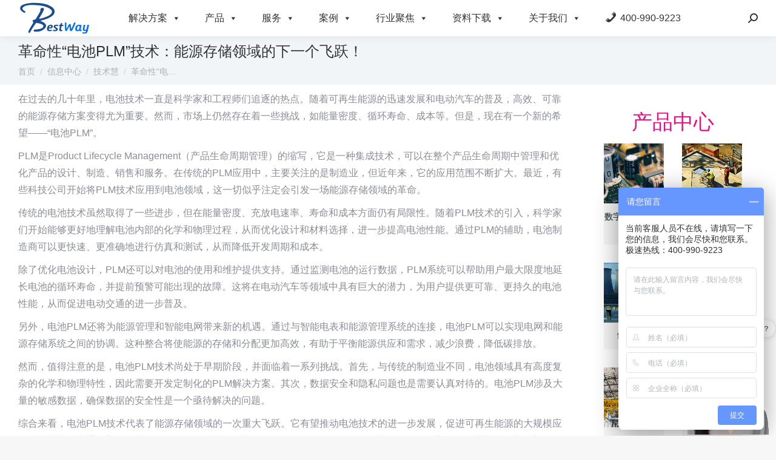

--- FILE ---
content_type: text/html; charset=UTF-8
request_url: https://pbsystemes.com/44497/
body_size: 30285
content:
<!DOCTYPE html>
<!--[if !(IE 6) | !(IE 7) | !(IE 8)  ]><!-->
<html lang="zh-Hans" class="no-js">
<!--<![endif]-->
<head>
	<meta charset="UTF-8" />
	<meta http-equiv="content-security-policy" content="upgrade-insecure-requests" />
		<meta name="viewport" content="width=device-width, initial-scale=1, maximum-scale=1, user-scalable=0">
		<meta name="theme-color" content="#018bd2"/>	<link rel="profile" href="http://gmpg.org/xfn/11" />
			<title>革命性“电池PLM”技术：能源存储领域的下一个飞跃！ - 达索新能源成都百世慧科技有限公司</title><link rel="stylesheet" href="https://pbsystemes.com/wp-content/cache/min/1/24050f547bde48299c520368785e21d0.css" media="all" data-minify="1" />
<meta name="keywords" content="PLM,存储,技术,电池,能源" /> 
<meta name="description" content="成都百世慧科技有限公司为达索系统授权核心代理商提供PLM-存储-技术-电池-能源-在过去的几十年里，电池技术一直是科学家和工程师们追逐的热点。随着可再生能源的迅速发展和电动汽车的普及，高效、可靠的能源存储方案变得尤为重要。然而，市场上仍然存在着一些挑战，如能量密度、循环寿命、成本…-技术支持-解决方案-案例-行业资讯等产品服务。百世慧新能源行业网站赋能新能源行业材料科学的不断创新、数字化制造、新材料的开发应用、供应链流程运营管理以及电池技术的不断进步。" /> 
	        
		<meta name='robots' content='max-image-preview:large' />
<link href='https://fonts.gstatic.com' crossorigin rel='preconnect' />
<link rel="alternate" type="application/rss+xml" title="动力电池数字化转型 &raquo; Feed" href="https://pbsystemes.com/feed/" />
<link rel="alternate" type="application/rss+xml" title="动力电池数字化转型 &raquo; 评论 Feed" href="https://pbsystemes.com/comments/feed/" />
<link rel="alternate" title="oEmbed (JSON)" type="application/json+oembed" href="https://pbsystemes.com/wp-json/oembed/1.0/embed?url=https%3A%2F%2Fpbsystemes.com%2F44497%2F" />
<link rel="alternate" title="oEmbed (XML)" type="text/xml+oembed" href="https://pbsystemes.com/wp-json/oembed/1.0/embed?url=https%3A%2F%2Fpbsystemes.com%2F44497%2F&#038;format=xml" />
<style id='wp-img-auto-sizes-contain-inline-css' type='text/css'>
img:is([sizes=auto i],[sizes^="auto," i]){contain-intrinsic-size:3000px 1500px}
/*# sourceURL=wp-img-auto-sizes-contain-inline-css */
</style>


<style id='wp-emoji-styles-inline-css' type='text/css'>

	img.wp-smiley, img.emoji {
		display: inline !important;
		border: none !important;
		box-shadow: none !important;
		height: 1em !important;
		width: 1em !important;
		margin: 0 0.07em !important;
		vertical-align: -0.1em !important;
		background: none !important;
		padding: 0 !important;
	}
/*# sourceURL=wp-emoji-styles-inline-css */
</style>

<style id='global-styles-inline-css' type='text/css'>
:root{--wp--preset--aspect-ratio--square: 1;--wp--preset--aspect-ratio--4-3: 4/3;--wp--preset--aspect-ratio--3-4: 3/4;--wp--preset--aspect-ratio--3-2: 3/2;--wp--preset--aspect-ratio--2-3: 2/3;--wp--preset--aspect-ratio--16-9: 16/9;--wp--preset--aspect-ratio--9-16: 9/16;--wp--preset--color--black: #000000;--wp--preset--color--cyan-bluish-gray: #abb8c3;--wp--preset--color--white: #FFF;--wp--preset--color--pale-pink: #f78da7;--wp--preset--color--vivid-red: #cf2e2e;--wp--preset--color--luminous-vivid-orange: #ff6900;--wp--preset--color--luminous-vivid-amber: #fcb900;--wp--preset--color--light-green-cyan: #7bdcb5;--wp--preset--color--vivid-green-cyan: #00d084;--wp--preset--color--pale-cyan-blue: #8ed1fc;--wp--preset--color--vivid-cyan-blue: #0693e3;--wp--preset--color--vivid-purple: #9b51e0;--wp--preset--color--accent: #018bd2;--wp--preset--color--dark-gray: #111;--wp--preset--color--light-gray: #767676;--wp--preset--gradient--vivid-cyan-blue-to-vivid-purple: linear-gradient(135deg,rgb(6,147,227) 0%,rgb(155,81,224) 100%);--wp--preset--gradient--light-green-cyan-to-vivid-green-cyan: linear-gradient(135deg,rgb(122,220,180) 0%,rgb(0,208,130) 100%);--wp--preset--gradient--luminous-vivid-amber-to-luminous-vivid-orange: linear-gradient(135deg,rgb(252,185,0) 0%,rgb(255,105,0) 100%);--wp--preset--gradient--luminous-vivid-orange-to-vivid-red: linear-gradient(135deg,rgb(255,105,0) 0%,rgb(207,46,46) 100%);--wp--preset--gradient--very-light-gray-to-cyan-bluish-gray: linear-gradient(135deg,rgb(238,238,238) 0%,rgb(169,184,195) 100%);--wp--preset--gradient--cool-to-warm-spectrum: linear-gradient(135deg,rgb(74,234,220) 0%,rgb(151,120,209) 20%,rgb(207,42,186) 40%,rgb(238,44,130) 60%,rgb(251,105,98) 80%,rgb(254,248,76) 100%);--wp--preset--gradient--blush-light-purple: linear-gradient(135deg,rgb(255,206,236) 0%,rgb(152,150,240) 100%);--wp--preset--gradient--blush-bordeaux: linear-gradient(135deg,rgb(254,205,165) 0%,rgb(254,45,45) 50%,rgb(107,0,62) 100%);--wp--preset--gradient--luminous-dusk: linear-gradient(135deg,rgb(255,203,112) 0%,rgb(199,81,192) 50%,rgb(65,88,208) 100%);--wp--preset--gradient--pale-ocean: linear-gradient(135deg,rgb(255,245,203) 0%,rgb(182,227,212) 50%,rgb(51,167,181) 100%);--wp--preset--gradient--electric-grass: linear-gradient(135deg,rgb(202,248,128) 0%,rgb(113,206,126) 100%);--wp--preset--gradient--midnight: linear-gradient(135deg,rgb(2,3,129) 0%,rgb(40,116,252) 100%);--wp--preset--font-size--small: 13px;--wp--preset--font-size--medium: 20px;--wp--preset--font-size--large: 36px;--wp--preset--font-size--x-large: 42px;--wp--preset--spacing--20: 0.44rem;--wp--preset--spacing--30: 0.67rem;--wp--preset--spacing--40: 1rem;--wp--preset--spacing--50: 1.5rem;--wp--preset--spacing--60: 2.25rem;--wp--preset--spacing--70: 3.38rem;--wp--preset--spacing--80: 5.06rem;--wp--preset--shadow--natural: 6px 6px 9px rgba(0, 0, 0, 0.2);--wp--preset--shadow--deep: 12px 12px 50px rgba(0, 0, 0, 0.4);--wp--preset--shadow--sharp: 6px 6px 0px rgba(0, 0, 0, 0.2);--wp--preset--shadow--outlined: 6px 6px 0px -3px rgb(255, 255, 255), 6px 6px rgb(0, 0, 0);--wp--preset--shadow--crisp: 6px 6px 0px rgb(0, 0, 0);}:where(.is-layout-flex){gap: 0.5em;}:where(.is-layout-grid){gap: 0.5em;}body .is-layout-flex{display: flex;}.is-layout-flex{flex-wrap: wrap;align-items: center;}.is-layout-flex > :is(*, div){margin: 0;}body .is-layout-grid{display: grid;}.is-layout-grid > :is(*, div){margin: 0;}:where(.wp-block-columns.is-layout-flex){gap: 2em;}:where(.wp-block-columns.is-layout-grid){gap: 2em;}:where(.wp-block-post-template.is-layout-flex){gap: 1.25em;}:where(.wp-block-post-template.is-layout-grid){gap: 1.25em;}.has-black-color{color: var(--wp--preset--color--black) !important;}.has-cyan-bluish-gray-color{color: var(--wp--preset--color--cyan-bluish-gray) !important;}.has-white-color{color: var(--wp--preset--color--white) !important;}.has-pale-pink-color{color: var(--wp--preset--color--pale-pink) !important;}.has-vivid-red-color{color: var(--wp--preset--color--vivid-red) !important;}.has-luminous-vivid-orange-color{color: var(--wp--preset--color--luminous-vivid-orange) !important;}.has-luminous-vivid-amber-color{color: var(--wp--preset--color--luminous-vivid-amber) !important;}.has-light-green-cyan-color{color: var(--wp--preset--color--light-green-cyan) !important;}.has-vivid-green-cyan-color{color: var(--wp--preset--color--vivid-green-cyan) !important;}.has-pale-cyan-blue-color{color: var(--wp--preset--color--pale-cyan-blue) !important;}.has-vivid-cyan-blue-color{color: var(--wp--preset--color--vivid-cyan-blue) !important;}.has-vivid-purple-color{color: var(--wp--preset--color--vivid-purple) !important;}.has-black-background-color{background-color: var(--wp--preset--color--black) !important;}.has-cyan-bluish-gray-background-color{background-color: var(--wp--preset--color--cyan-bluish-gray) !important;}.has-white-background-color{background-color: var(--wp--preset--color--white) !important;}.has-pale-pink-background-color{background-color: var(--wp--preset--color--pale-pink) !important;}.has-vivid-red-background-color{background-color: var(--wp--preset--color--vivid-red) !important;}.has-luminous-vivid-orange-background-color{background-color: var(--wp--preset--color--luminous-vivid-orange) !important;}.has-luminous-vivid-amber-background-color{background-color: var(--wp--preset--color--luminous-vivid-amber) !important;}.has-light-green-cyan-background-color{background-color: var(--wp--preset--color--light-green-cyan) !important;}.has-vivid-green-cyan-background-color{background-color: var(--wp--preset--color--vivid-green-cyan) !important;}.has-pale-cyan-blue-background-color{background-color: var(--wp--preset--color--pale-cyan-blue) !important;}.has-vivid-cyan-blue-background-color{background-color: var(--wp--preset--color--vivid-cyan-blue) !important;}.has-vivid-purple-background-color{background-color: var(--wp--preset--color--vivid-purple) !important;}.has-black-border-color{border-color: var(--wp--preset--color--black) !important;}.has-cyan-bluish-gray-border-color{border-color: var(--wp--preset--color--cyan-bluish-gray) !important;}.has-white-border-color{border-color: var(--wp--preset--color--white) !important;}.has-pale-pink-border-color{border-color: var(--wp--preset--color--pale-pink) !important;}.has-vivid-red-border-color{border-color: var(--wp--preset--color--vivid-red) !important;}.has-luminous-vivid-orange-border-color{border-color: var(--wp--preset--color--luminous-vivid-orange) !important;}.has-luminous-vivid-amber-border-color{border-color: var(--wp--preset--color--luminous-vivid-amber) !important;}.has-light-green-cyan-border-color{border-color: var(--wp--preset--color--light-green-cyan) !important;}.has-vivid-green-cyan-border-color{border-color: var(--wp--preset--color--vivid-green-cyan) !important;}.has-pale-cyan-blue-border-color{border-color: var(--wp--preset--color--pale-cyan-blue) !important;}.has-vivid-cyan-blue-border-color{border-color: var(--wp--preset--color--vivid-cyan-blue) !important;}.has-vivid-purple-border-color{border-color: var(--wp--preset--color--vivid-purple) !important;}.has-vivid-cyan-blue-to-vivid-purple-gradient-background{background: var(--wp--preset--gradient--vivid-cyan-blue-to-vivid-purple) !important;}.has-light-green-cyan-to-vivid-green-cyan-gradient-background{background: var(--wp--preset--gradient--light-green-cyan-to-vivid-green-cyan) !important;}.has-luminous-vivid-amber-to-luminous-vivid-orange-gradient-background{background: var(--wp--preset--gradient--luminous-vivid-amber-to-luminous-vivid-orange) !important;}.has-luminous-vivid-orange-to-vivid-red-gradient-background{background: var(--wp--preset--gradient--luminous-vivid-orange-to-vivid-red) !important;}.has-very-light-gray-to-cyan-bluish-gray-gradient-background{background: var(--wp--preset--gradient--very-light-gray-to-cyan-bluish-gray) !important;}.has-cool-to-warm-spectrum-gradient-background{background: var(--wp--preset--gradient--cool-to-warm-spectrum) !important;}.has-blush-light-purple-gradient-background{background: var(--wp--preset--gradient--blush-light-purple) !important;}.has-blush-bordeaux-gradient-background{background: var(--wp--preset--gradient--blush-bordeaux) !important;}.has-luminous-dusk-gradient-background{background: var(--wp--preset--gradient--luminous-dusk) !important;}.has-pale-ocean-gradient-background{background: var(--wp--preset--gradient--pale-ocean) !important;}.has-electric-grass-gradient-background{background: var(--wp--preset--gradient--electric-grass) !important;}.has-midnight-gradient-background{background: var(--wp--preset--gradient--midnight) !important;}.has-small-font-size{font-size: var(--wp--preset--font-size--small) !important;}.has-medium-font-size{font-size: var(--wp--preset--font-size--medium) !important;}.has-large-font-size{font-size: var(--wp--preset--font-size--large) !important;}.has-x-large-font-size{font-size: var(--wp--preset--font-size--x-large) !important;}
/*# sourceURL=global-styles-inline-css */
</style>

<style id='classic-theme-styles-inline-css' type='text/css'>
/*! This file is auto-generated */
.wp-block-button__link{color:#fff;background-color:#32373c;border-radius:9999px;box-shadow:none;text-decoration:none;padding:calc(.667em + 2px) calc(1.333em + 2px);font-size:1.125em}.wp-block-file__button{background:#32373c;color:#fff;text-decoration:none}
/*# sourceURL=/wp-includes/css/classic-themes.min.css */
</style>











<style id='dt-main-inline-css' type='text/css'>
body #load {
  display: block;
  height: 100%;
  overflow: hidden;
  position: fixed;
  width: 100%;
  z-index: 9901;
  opacity: 1;
  visibility: visible;
  transition: all .35s ease-out;
}
.load-wrap {
  width: 100%;
  height: 100%;
  background-position: center center;
  background-repeat: no-repeat;
  text-align: center;
}
.load-wrap > svg {
  position: absolute;
  top: 50%;
  left: 50%;
  transform: translate(-50%,-50%);
}
#load {
  background-color: #ffffff;
}
.uil-default rect:not(.bk) {
  fill: #018bd2;
}
.uil-ring > path {
  fill: #018bd2;
}
.ring-loader .circle {
  fill: #018bd2;
}
.ring-loader .moving-circle {
  fill: #018bd2;
}
.uil-hourglass .glass {
  stroke: #018bd2;
}
.uil-hourglass .sand {
  fill: #018bd2;
}
.spinner-loader .load-wrap {
  background-image: url("data:image/svg+xml,%3Csvg width='75px' height='75px' xmlns='http://www.w3.org/2000/svg' viewBox='0 0 100 100' preserveAspectRatio='xMidYMid' class='uil-default'%3E%3Crect x='0' y='0' width='100' height='100' fill='none' class='bk'%3E%3C/rect%3E%3Crect  x='46.5' y='40' width='7' height='20' rx='5' ry='5' fill='%23018bd2' transform='rotate(0 50 50) translate(0 -30)'%3E  %3Canimate attributeName='opacity' from='1' to='0' dur='1s' begin='0s' repeatCount='indefinite'/%3E%3C/rect%3E%3Crect  x='46.5' y='40' width='7' height='20' rx='5' ry='5' fill='%23018bd2' transform='rotate(30 50 50) translate(0 -30)'%3E  %3Canimate attributeName='opacity' from='1' to='0' dur='1s' begin='0.08333333333333333s' repeatCount='indefinite'/%3E%3C/rect%3E%3Crect  x='46.5' y='40' width='7' height='20' rx='5' ry='5' fill='%23018bd2' transform='rotate(60 50 50) translate(0 -30)'%3E  %3Canimate attributeName='opacity' from='1' to='0' dur='1s' begin='0.16666666666666666s' repeatCount='indefinite'/%3E%3C/rect%3E%3Crect  x='46.5' y='40' width='7' height='20' rx='5' ry='5' fill='%23018bd2' transform='rotate(90 50 50) translate(0 -30)'%3E  %3Canimate attributeName='opacity' from='1' to='0' dur='1s' begin='0.25s' repeatCount='indefinite'/%3E%3C/rect%3E%3Crect  x='46.5' y='40' width='7' height='20' rx='5' ry='5' fill='%23018bd2' transform='rotate(120 50 50) translate(0 -30)'%3E  %3Canimate attributeName='opacity' from='1' to='0' dur='1s' begin='0.3333333333333333s' repeatCount='indefinite'/%3E%3C/rect%3E%3Crect  x='46.5' y='40' width='7' height='20' rx='5' ry='5' fill='%23018bd2' transform='rotate(150 50 50) translate(0 -30)'%3E  %3Canimate attributeName='opacity' from='1' to='0' dur='1s' begin='0.4166666666666667s' repeatCount='indefinite'/%3E%3C/rect%3E%3Crect  x='46.5' y='40' width='7' height='20' rx='5' ry='5' fill='%23018bd2' transform='rotate(180 50 50) translate(0 -30)'%3E  %3Canimate attributeName='opacity' from='1' to='0' dur='1s' begin='0.5s' repeatCount='indefinite'/%3E%3C/rect%3E%3Crect  x='46.5' y='40' width='7' height='20' rx='5' ry='5' fill='%23018bd2' transform='rotate(210 50 50) translate(0 -30)'%3E  %3Canimate attributeName='opacity' from='1' to='0' dur='1s' begin='0.5833333333333334s' repeatCount='indefinite'/%3E%3C/rect%3E%3Crect  x='46.5' y='40' width='7' height='20' rx='5' ry='5' fill='%23018bd2' transform='rotate(240 50 50) translate(0 -30)'%3E  %3Canimate attributeName='opacity' from='1' to='0' dur='1s' begin='0.6666666666666666s' repeatCount='indefinite'/%3E%3C/rect%3E%3Crect  x='46.5' y='40' width='7' height='20' rx='5' ry='5' fill='%23018bd2' transform='rotate(270 50 50) translate(0 -30)'%3E  %3Canimate attributeName='opacity' from='1' to='0' dur='1s' begin='0.75s' repeatCount='indefinite'/%3E%3C/rect%3E%3Crect  x='46.5' y='40' width='7' height='20' rx='5' ry='5' fill='%23018bd2' transform='rotate(300 50 50) translate(0 -30)'%3E  %3Canimate attributeName='opacity' from='1' to='0' dur='1s' begin='0.8333333333333334s' repeatCount='indefinite'/%3E%3C/rect%3E%3Crect  x='46.5' y='40' width='7' height='20' rx='5' ry='5' fill='%23018bd2' transform='rotate(330 50 50) translate(0 -30)'%3E  %3Canimate attributeName='opacity' from='1' to='0' dur='1s' begin='0.9166666666666666s' repeatCount='indefinite'/%3E%3C/rect%3E%3C/svg%3E");
}
.ring-loader .load-wrap {
  background-image: url("data:image/svg+xml,%3Csvg xmlns='http://www.w3.org/2000/svg' viewBox='0 0 32 32' width='72' height='72' fill='%23018bd2'%3E   %3Cpath opacity='.25' d='M16 0 A16 16 0 0 0 16 32 A16 16 0 0 0 16 0 M16 4 A12 12 0 0 1 16 28 A12 12 0 0 1 16 4'/%3E   %3Cpath d='M16 0 A16 16 0 0 1 32 16 L28 16 A12 12 0 0 0 16 4z'%3E     %3CanimateTransform attributeName='transform' type='rotate' from='0 16 16' to='360 16 16' dur='0.8s' repeatCount='indefinite' /%3E   %3C/path%3E %3C/svg%3E");
}
.hourglass-loader .load-wrap {
  background-image: url("data:image/svg+xml,%3Csvg xmlns='http://www.w3.org/2000/svg' viewBox='0 0 32 32' width='72' height='72' fill='%23018bd2'%3E   %3Cpath transform='translate(2)' d='M0 12 V20 H4 V12z'%3E      %3Canimate attributeName='d' values='M0 12 V20 H4 V12z; M0 4 V28 H4 V4z; M0 12 V20 H4 V12z; M0 12 V20 H4 V12z' dur='1.2s' repeatCount='indefinite' begin='0' keytimes='0;.2;.5;1' keySplines='0.2 0.2 0.4 0.8;0.2 0.6 0.4 0.8;0.2 0.8 0.4 0.8' calcMode='spline'  /%3E   %3C/path%3E   %3Cpath transform='translate(8)' d='M0 12 V20 H4 V12z'%3E     %3Canimate attributeName='d' values='M0 12 V20 H4 V12z; M0 4 V28 H4 V4z; M0 12 V20 H4 V12z; M0 12 V20 H4 V12z' dur='1.2s' repeatCount='indefinite' begin='0.2' keytimes='0;.2;.5;1' keySplines='0.2 0.2 0.4 0.8;0.2 0.6 0.4 0.8;0.2 0.8 0.4 0.8' calcMode='spline'  /%3E   %3C/path%3E   %3Cpath transform='translate(14)' d='M0 12 V20 H4 V12z'%3E     %3Canimate attributeName='d' values='M0 12 V20 H4 V12z; M0 4 V28 H4 V4z; M0 12 V20 H4 V12z; M0 12 V20 H4 V12z' dur='1.2s' repeatCount='indefinite' begin='0.4' keytimes='0;.2;.5;1' keySplines='0.2 0.2 0.4 0.8;0.2 0.6 0.4 0.8;0.2 0.8 0.4 0.8' calcMode='spline' /%3E   %3C/path%3E   %3Cpath transform='translate(20)' d='M0 12 V20 H4 V12z'%3E     %3Canimate attributeName='d' values='M0 12 V20 H4 V12z; M0 4 V28 H4 V4z; M0 12 V20 H4 V12z; M0 12 V20 H4 V12z' dur='1.2s' repeatCount='indefinite' begin='0.6' keytimes='0;.2;.5;1' keySplines='0.2 0.2 0.4 0.8;0.2 0.6 0.4 0.8;0.2 0.8 0.4 0.8' calcMode='spline' /%3E   %3C/path%3E   %3Cpath transform='translate(26)' d='M0 12 V20 H4 V12z'%3E     %3Canimate attributeName='d' values='M0 12 V20 H4 V12z; M0 4 V28 H4 V4z; M0 12 V20 H4 V12z; M0 12 V20 H4 V12z' dur='1.2s' repeatCount='indefinite' begin='0.8' keytimes='0;.2;.5;1' keySplines='0.2 0.2 0.4 0.8;0.2 0.6 0.4 0.8;0.2 0.8 0.4 0.8' calcMode='spline' /%3E   %3C/path%3E %3C/svg%3E");
}

/*# sourceURL=dt-main-inline-css */
</style>












<script type="text/javascript" src="https://pbsystemes.com/wp-includes/js/jquery/jquery.min.js?ver=3.7.1" id="jquery-core-js" defer></script>
<script type="text/javascript" src="https://pbsystemes.com/wp-includes/js/jquery/jquery-migrate.min.js?ver=3.4.1" id="jquery-migrate-js" defer></script>
<script type="text/javascript" id="dt-above-fold-js-extra">
/* <![CDATA[ */
var dtLocal = {"themeUrl":"https://pbsystemes.com/wp-content/themes/dt-the7","passText":"\u8981\u67e5\u770b\u8be5\u53d7\u4fdd\u62a4\u7684\u6587\u7ae0\uff0c\u8bf7\u5728\u4e0b\u9762\u8f93\u5165\u5bc6\u7801\uff1a","moreButtonText":{"loading":"\u52a0\u8f7d\u4e2d\u2026\u2026","loadMore":"\u52a0\u8f7d\u66f4\u591a"},"postID":"44497","ajaxurl":"https://pbsystemes.com/wp-admin/admin-ajax.php","REST":{"baseUrl":"https://pbsystemes.com/wp-json/the7/v1","endpoints":{"sendMail":"/send-mail"}},"contactMessages":{"required":"One or more fields have an error. Please check and try again.","terms":"\u8bf7\u63a5\u53d7\u9690\u79c1\u653f\u7b56\u3002","fillTheCaptchaError":"\u8bf7\u586b\u5199\u9a8c\u8bc1\u7801\u3002"},"captchaSiteKey":"","ajaxNonce":"2c6f2c7a58","pageData":"","themeSettings":{"smoothScroll":"off","lazyLoading":false,"accentColor":{"mode":"solid","color":"#018bd2"},"desktopHeader":{"height":60},"ToggleCaptionEnabled":"disabled","ToggleCaption":"\u5bfc\u822a","floatingHeader":{"showAfter":94,"showMenu":true,"height":60,"logo":{"showLogo":true,"html":"\u003Cimg class=\" preload-me\" src=\"https://pbsystemes.com/wp-content/uploads/2024/02/BestWay-logo2.png\" srcset=\"https://pbsystemes.com/wp-content/uploads/2024/02/BestWay-logo2.png 120w, https://pbsystemes.com/wp-content/uploads/2024/02/BestWay-logo2.png 120w\" width=\"120\" height=\"73\"   sizes=\"120px\" alt=\"\u52a8\u529b\u7535\u6c60\u6570\u5b57\u5316\u8f6c\u578b\" /\u003E","url":"https://pbsystemes.com/"}},"topLine":{"floatingTopLine":{"logo":{"showLogo":false,"html":""}}},"mobileHeader":{"firstSwitchPoint":900,"secondSwitchPoint":768,"firstSwitchPointHeight":54,"secondSwitchPointHeight":54,"mobileToggleCaptionEnabled":"disabled","mobileToggleCaption":"\u83dc\u5355"},"stickyMobileHeaderFirstSwitch":{"logo":{"html":"\u003Cimg class=\" preload-me\" src=\"https://pbsystemes.com/wp-content/uploads/2024/02/BestWay-logo2.png\" srcset=\"https://pbsystemes.com/wp-content/uploads/2024/02/BestWay-logo2.png 120w, https://pbsystemes.com/wp-content/uploads/2024/02/BestWay-logo2.png 120w\" width=\"120\" height=\"73\"   sizes=\"120px\" alt=\"\u52a8\u529b\u7535\u6c60\u6570\u5b57\u5316\u8f6c\u578b\" /\u003E"}},"stickyMobileHeaderSecondSwitch":{"logo":{"html":"\u003Cimg class=\" preload-me\" src=\"https://pbsystemes.com/wp-content/uploads/2024/02/BestWay-logo2.png\" srcset=\"https://pbsystemes.com/wp-content/uploads/2024/02/BestWay-logo2.png 120w, https://pbsystemes.com/wp-content/uploads/2024/02/BestWay-logo2.png 120w\" width=\"120\" height=\"73\"   sizes=\"120px\" alt=\"\u52a8\u529b\u7535\u6c60\u6570\u5b57\u5316\u8f6c\u578b\" /\u003E"}},"content":{"textColor":"#8b8d94","headerColor":"#333333"},"sidebar":{"switchPoint":768},"boxedWidth":"1280px","stripes":{"stripe1":{"textColor":"#787d85","headerColor":"#3b3f4a"},"stripe2":{"textColor":"#8b9199","headerColor":"#ffffff"},"stripe3":{"textColor":"#ffffff","headerColor":"#ffffff"}}},"elementor":{"settings":{"container_width":1300}}};
var dtShare = {"shareButtonText":{"facebook":"\u5206\u4eab\u5230Facebook","twitter":"\u63a8\u7279","pinterest":"Pin it\uff08\u793e\u4ea4\uff09","linkedin":"\u5206\u4eab\u5230Linkedin","whatsapp":"\u5206\u4eab\u5230Whatsapp"},"overlayOpacity":"85"};
//# sourceURL=dt-above-fold-js-extra
/* ]]> */
</script>
<script type="text/javascript" src="https://pbsystemes.com/wp-content/themes/dt-the7/js-lite/above-the-fold.min.js?ver=9.7.0" id="dt-above-fold-js" defer></script>
<link rel="https://api.w.org/" href="https://pbsystemes.com/wp-json/" /><link rel="alternate" title="JSON" type="application/json" href="https://pbsystemes.com/wp-json/wp/v2/posts/44497" /><link rel="EditURI" type="application/rsd+xml" title="RSD" href="https://pbsystemes.com/xmlrpc.php?rsd" />
<meta name="generator" content="WordPress 6.9" />
<link rel="canonical" href="https://pbsystemes.com/44497/" />
<link rel='shortlink' href='https://pbsystemes.com/?p=44497' />
<meta property="og:site_name" content="动力电池数字化转型" />
<meta property="og:title" content="革命性“电池PLM”技术：能源存储领域的下一个飞跃！" />
<meta property="og:description" content="在过去的几十年里，电池技术一直是科学家和工程师们追逐的热点。随着可再生能源的迅速发展和电动汽车的普及，高效、可&hellip;" />
<meta property="og:url" content="https://pbsystemes.com/44497/" />
<meta property="og:type" content="article" />

		<link rel="icon" href="https://pbsystemes.com/wp-content/uploads/2023/05/16.png" type="image/png" sizes="16x16"/><link rel="icon" href="https://pbsystemes.com/wp-content/uploads/2023/05/3232.png" type="image/png" sizes="32x32"/><style type="text/css">/** Mega Menu CSS: fs **/</style>
<style id='the7-custom-inline-css' type='text/css'>
.sub-nav .menu-item i.fa,
.sub-nav .menu-item i.fas,
.sub-nav .menu-item i.far,
.sub-nav .menu-item i.fab {
	text-align: center;
	width: 1.25em;
}
</style>
<noscript><style id="rocket-lazyload-nojs-css">.rll-youtube-player, [data-lazy-src]{display:none !important;}</style></noscript>

</head>
<body class="wp-singular post-template-default single single-post postid-44497 single-format-standard wp-custom-logo wp-embed-responsive wp-theme-dt-the7 the7-core-ver-2.5.5.2 mega-menu-primary no-comments dt-responsive-on right-mobile-menu-close-icon ouside-menu-close-icon mobile-hamburger-close-bg-enable mobile-hamburger-close-bg-hover-enable  fade-small-mobile-menu-close-icon fade-medium-menu-close-icon srcset-enabled btn-flat custom-btn-color custom-btn-hover-color phantom-sticky phantom-shadow-decoration phantom-custom-logo-on sticky-mobile-header top-header first-switch-logo-left first-switch-menu-right second-switch-logo-left second-switch-menu-right right-mobile-menu layzr-loading-on no-avatars popup-message-style dt-fa-compatibility the7-ver-9.7.0 elementor-default elementor-kit-29997">
<!-- The7 9.7.0 -->
<div id="load" class="spinner-loader">
	<div class="load-wrap"></div>
</div>
<div id="page" >
	<a class="skip-link screen-reader-text" href="#content">跳转至内容</a>

<div class="masthead inline-header center widgets full-height full-width shadow-decoration shadow-mobile-header-decoration x-move-mobile-icon show-sub-menu-on-hover show-device-logo show-mobile-logo"  role="banner">

	<div class="top-bar full-width-line top-bar-empty top-bar-line-hide">
	<div class="top-bar-bg" ></div>
	<div class="mini-widgets left-widgets"></div><div class="mini-widgets right-widgets"></div></div>

	<header class="header-bar">

		<div class="branding">
	<div id="site-title" class="assistive-text">动力电池数字化转型</div>
	<div id="site-description" class="assistive-text">达索系统官百世慧</div>
	<a class="" href="https://pbsystemes.com/"><img class=" preload-me" src="data:image/svg+xml,%3Csvg%20xmlns='http://www.w3.org/2000/svg'%20viewBox='0%200%20120%2073'%3E%3C/svg%3E" data-lazy-srcset="https://pbsystemes.com/wp-content/uploads/2024/02/BestWay-logo2.png 120w, https://pbsystemes.com/wp-content/uploads/2024/02/BestWay-logo2.png 120w" width="120" height="73"   data-lazy-sizes="120px" alt="动力电池数字化转型" data-lazy-src="https://pbsystemes.com/wp-content/uploads/2024/02/BestWay-logo2.png" /><noscript><img class=" preload-me" src="https://pbsystemes.com/wp-content/uploads/2024/02/BestWay-logo2.png" srcset="https://pbsystemes.com/wp-content/uploads/2024/02/BestWay-logo2.png 120w, https://pbsystemes.com/wp-content/uploads/2024/02/BestWay-logo2.png 120w" width="120" height="73"   sizes="120px" alt="动力电池数字化转型" /></noscript><img class="mobile-logo preload-me" src="data:image/svg+xml,%3Csvg%20xmlns='http://www.w3.org/2000/svg'%20viewBox='0%200%20120%2073'%3E%3C/svg%3E" data-lazy-srcset="https://pbsystemes.com/wp-content/uploads/2024/02/BestWay-logo2.png 120w, https://pbsystemes.com/wp-content/uploads/2024/02/BestWay-logo2.png 120w" width="120" height="73"   data-lazy-sizes="120px" alt="动力电池数字化转型" data-lazy-src="https://pbsystemes.com/wp-content/uploads/2024/02/BestWay-logo2.png" /><noscript><img class="mobile-logo preload-me" src="https://pbsystemes.com/wp-content/uploads/2024/02/BestWay-logo2.png" srcset="https://pbsystemes.com/wp-content/uploads/2024/02/BestWay-logo2.png 120w, https://pbsystemes.com/wp-content/uploads/2024/02/BestWay-logo2.png 120w" width="120" height="73"   sizes="120px" alt="动力电池数字化转型" /></noscript></a></div>

		<ul id="primary-menu" class="main-nav underline-decoration l-to-r-line outside-item-remove-margin" role="menubar"><div id="mega-menu-wrap-primary" class="mega-menu-wrap"><div class="mega-menu-toggle"><div class="mega-toggle-blocks-left"></div><div class="mega-toggle-blocks-center"></div><div class="mega-toggle-blocks-right"><div class='mega-toggle-block mega-menu-toggle-animated-block mega-toggle-block-0' id='mega-toggle-block-0'><button aria-label="Toggle Menu" class="mega-toggle-animated mega-toggle-animated-slider" type="button" aria-expanded="false">
                  <span class="mega-toggle-animated-box">
                    <span class="mega-toggle-animated-inner"></span>
                  </span>
                </button></div></div></div><ul id="mega-menu-primary" class="mega-menu max-mega-menu mega-menu-horizontal mega-no-js" data-event="hover_intent" data-effect="fade_up" data-effect-speed="200" data-effect-mobile="disabled" data-effect-speed-mobile="0" data-mobile-force-width="false" data-second-click="go" data-document-click="collapse" data-vertical-behaviour="standard" data-breakpoint="768" data-unbind="true" data-mobile-state="collapse_all" data-hover-intent-timeout="300" data-hover-intent-interval="100"><li class='mega-menu-item mega-menu-item-type-custom mega-menu-item-object-custom mega-menu-item-has-children mega-menu-megamenu mega-align-bottom-left mega-menu-megamenu mega-menu-item-44101 menu-item' id='mega-menu-item-44101'><a target="_blank" class="mega-menu-link" href="/solutions/" aria-haspopup="true" aria-expanded="false" tabindex="0">解决方案<span class="mega-indicator"></span></a>
<ul class="mega-sub-menu">
<li class='mega-menu-item mega-menu-item-type-custom mega-menu-item-object-custom mega-menu-item-has-children mega-menu-columns-1-of-2 mega-menu-item-36862 menu-item' id='mega-menu-item-36862'><a target="_blank" class="mega-menu-link" href="/solutions/">电池材料<span class="mega-indicator"></span></a>
	<ul class="mega-sub-menu">
<li class='mega-menu-item mega-menu-item-type-post_type mega-menu-item-object-post mega-menu-item-39094 menu-item' id='mega-menu-item-39094'><a target="_blank" class="mega-menu-link" href="https://pbsystemes.com/38349/">正负极材料研发解决方案</a></li><li class='mega-menu-item mega-menu-item-type-post_type mega-menu-item-object-post mega-menu-item-39093 menu-item' id='mega-menu-item-39093'><a target="_blank" class="mega-menu-link" href="https://pbsystemes.com/38288/">铜箔行业智能制造解决方案​</a></li><li class='mega-menu-item mega-menu-item-type-post_type mega-menu-item-object-post mega-menu-item-39092 menu-item' id='mega-menu-item-39092'><a target="_blank" class="mega-menu-link" href="https://pbsystemes.com/38620/">铜箔数字化研发管理解决方案</a></li><li class='mega-menu-item mega-menu-item-type-post_type mega-menu-item-object-post mega-menu-item-39091 menu-item' id='mega-menu-item-39091'><a target="_blank" class="mega-menu-link" href="https://pbsystemes.com/38721/">铜箔研发数字化实验室解决方案</a></li>	</ul>
</li><li class='mega-menu-item mega-menu-item-type-custom mega-menu-item-object-custom mega-menu-item-has-children mega-menu-columns-1-of-2 mega-menu-item-36863 menu-item' id='mega-menu-item-36863'><a target="_blank" class="mega-menu-link" href="/dianxin/">电芯与Pack<span class="mega-indicator"></span></a>
	<ul class="mega-sub-menu">
<li class='mega-menu-item mega-menu-item-type-post_type mega-menu-item-object-post mega-menu-item-39507 menu-item' id='mega-menu-item-39507'><a target="_blank" class="mega-menu-link" href="https://pbsystemes.com/39460/">动力电池电芯与Pack开发</a></li><li class='mega-menu-item mega-menu-item-type-post_type mega-menu-item-object-post mega-menu-item-39568 menu-item' id='mega-menu-item-39568'><a target="_blank" class="mega-menu-link" href="https://pbsystemes.com/39424/">电池结构设计与仿真</a></li>	</ul>
</li></ul>
</li><li class='mega-menu-item mega-menu-item-type-post_type mega-menu-item-object-page mega-menu-item-has-children mega-menu-megamenu mega-align-bottom-left mega-menu-megamenu mega-menu-item-29928 menu-item' id='mega-menu-item-29928'><a target="_blank" class="mega-menu-link" href="https://pbsystemes.com/products/" aria-haspopup="true" aria-expanded="false" tabindex="0">产品<span class="mega-indicator"></span></a>
<ul class="mega-sub-menu">
<li class='mega-menu-item mega-menu-item-type-custom mega-menu-item-object-custom mega-menu-item-has-children mega-menu-columns-1-of-3 mega-menu-item-36869 menu-item' id='mega-menu-item-36869'><a target="_blank" class="mega-menu-link" href="https://pbsystemes.com/products/">材料研究<span class="mega-indicator"></span></a>
	<ul class="mega-sub-menu">
<li class='mega-menu-item mega-menu-item-type-custom mega-menu-item-object-custom mega-menu-item-43369 menu-item' id='mega-menu-item-43369'><a class="mega-menu-link" href="/project/science-informatics/">科学信息学</a></li><li class='mega-menu-item mega-menu-item-type-custom mega-menu-item-object-custom mega-menu-item-43370 menu-item' id='mega-menu-item-43370'><a class="mega-menu-link" href="/project/quality-and-compliance-management/">质量与合规管理</a></li><li class='mega-menu-item mega-menu-item-type-custom mega-menu-item-object-custom mega-menu-item-43371 menu-item' id='mega-menu-item-43371'><a class="mega-menu-link" href="/project/molecular-modeling-and-simulation/">分子建模与仿真</a></li><li class='mega-menu-item mega-menu-item-type-custom mega-menu-item-object-custom mega-menu-item-43372 menu-item' id='mega-menu-item-43372'><a class="mega-menu-link" href="/project/production-process-optimization/">生产工艺优化</a></li><li class='mega-menu-item mega-menu-item-type-custom mega-menu-item-object-custom mega-menu-item-43373 menu-item' id='mega-menu-item-43373'><a class="mega-menu-link" href="/project/laboratory-informatization/">实验室信息化</a></li><li class='mega-menu-item mega-menu-item-type-custom mega-menu-item-object-custom mega-menu-item-43377 menu-item' id='mega-menu-item-43377'><a class="mega-menu-link" href="/project/big-data-science/">大数据科学</a></li>	</ul>
</li><li class='mega-menu-item mega-menu-item-type-custom mega-menu-item-object-custom mega-menu-item-has-children mega-menu-columns-1-of-3 mega-menu-item-36873 menu-item' id='mega-menu-item-36873'><a target="_blank" class="mega-menu-link" href="https://pbsystemes.com/mes/">生产运营管理MES<span class="mega-indicator"></span></a>
	<ul class="mega-sub-menu">
<li class='mega-menu-item mega-menu-item-type-custom mega-menu-item-object-custom mega-menu-item-43378 menu-item' id='mega-menu-item-43378'><a class="mega-menu-link" href="/project/sales-operation-and-supply-chain-planning/">销售运营与供应链规划</a></li><li class='mega-menu-item mega-menu-item-type-custom mega-menu-item-object-custom mega-menu-item-43379 menu-item' id='mega-menu-item-43379'><a class="mega-menu-link" href="/project/manufacturing-management/">制造管理</a></li><li class='mega-menu-item mega-menu-item-type-custom mega-menu-item-object-custom mega-menu-item-43380 menu-item' id='mega-menu-item-43380'><a class="mega-menu-link" href="/project/man-hour-management/">工时管理</a></li><li class='mega-menu-item mega-menu-item-type-custom mega-menu-item-object-custom mega-menu-item-43382 menu-item' id='mega-menu-item-43382'><a class="mega-menu-link" href="/project/warehouse-management/">仓储管理</a></li><li class='mega-menu-item mega-menu-item-type-custom mega-menu-item-object-custom mega-menu-item-43383 menu-item' id='mega-menu-item-43383'><a class="mega-menu-link" href="/project/equipment-and-maintenance-management/">设备与维护管理</a></li>	</ul>
</li><li class='mega-menu-item mega-menu-item-type-custom mega-menu-item-object-custom mega-menu-item-has-children mega-menu-columns-1-of-3 mega-menu-item-36870 menu-item' id='mega-menu-item-36870'><a target="_blank" class="mega-menu-link" href="https://pbsystemes.com/plm/">全生命周期管理PLM<span class="mega-indicator"></span></a>
	<ul class="mega-sub-menu">
<li class='mega-menu-item mega-menu-item-type-custom mega-menu-item-object-custom mega-menu-item-43387 menu-item' id='mega-menu-item-43387'><a class="mega-menu-link" href="/project/business-flow-control/">业务流管控</a></li><li class='mega-menu-item mega-menu-item-type-custom mega-menu-item-object-custom mega-menu-item-43388 menu-item' id='mega-menu-item-43388'><a class="mega-menu-link" href="/project/product-mix/">产品组合管理</a></li><li class='mega-menu-item mega-menu-item-type-custom mega-menu-item-object-custom mega-menu-item-43389 menu-item' id='mega-menu-item-43389'><a class="mega-menu-link" href="/project/configuration/">配置管理</a></li><li class='mega-menu-item mega-menu-item-type-custom mega-menu-item-object-custom mega-menu-item-43390 menu-item' id='mega-menu-item-43390'><a class="mega-menu-link" href="/project/bom/">BOM管理</a></li><li class='mega-menu-item mega-menu-item-type-custom mega-menu-item-object-custom mega-menu-item-43391 menu-item' id='mega-menu-item-43391'><a class="mega-menu-link" href="/38620/">需求管理</a></li><li class='mega-menu-item mega-menu-item-type-custom mega-menu-item-object-custom mega-menu-item-43392 menu-item' id='mega-menu-item-43392'><a class="mega-menu-link" href="/project/project/">项目管理</a></li><li class='mega-menu-item mega-menu-item-type-custom mega-menu-item-object-custom mega-menu-item-43393 menu-item' id='mega-menu-item-43393'><a class="mega-menu-link" href="/project/composite-material-engineering/">复合材料工程</a></li>	</ul>
</li><li class='mega-menu-item mega-menu-item-type-custom mega-menu-item-object-custom mega-menu-item-has-children mega-menu-columns-1-of-3 mega-menu-clear mega-menu-item-36868 menu-item' id='mega-menu-item-36868'><a target="_blank" class="mega-menu-link" href="https://pbsystemes.com/chanpinsheji/">产品设计<span class="mega-indicator"></span></a>
	<ul class="mega-sub-menu">
<li class='mega-menu-item mega-menu-item-type-custom mega-menu-item-object-custom mega-menu-item-43394 menu-item' id='mega-menu-item-43394'><a class="mega-menu-link" href="/project/wiring-design/">布线设计</a></li><li class='mega-menu-item mega-menu-item-type-custom mega-menu-item-object-custom mega-menu-item-43395 menu-item' id='mega-menu-item-43395'><a class="mega-menu-link" href="/project/reverse-engineering/">逆向工程</a></li><li class='mega-menu-item mega-menu-item-type-custom mega-menu-item-object-custom mega-menu-item-43396 menu-item' id='mega-menu-item-43396'><a class="mega-menu-link" href="/project/automatic-design/">自动设计</a></li><li class='mega-menu-item mega-menu-item-type-custom mega-menu-item-object-custom mega-menu-item-43397 menu-item' id='mega-menu-item-43397'><a class="mega-menu-link" href="/project/mold/">模具设计</a></li>	</ul>
</li><li class='mega-menu-item mega-menu-item-type-custom mega-menu-item-object-custom mega-menu-item-has-children mega-menu-columns-1-of-3 mega-menu-item-36872 menu-item' id='mega-menu-item-36872'><a target="_blank" class="mega-menu-link" href="https://pbsystemes.com/gongyinglianjihua/">供应链计划<span class="mega-indicator"></span></a>
	<ul class="mega-sub-menu">
<li class='mega-menu-item mega-menu-item-type-custom mega-menu-item-object-custom mega-menu-item-43412 menu-item' id='mega-menu-item-43412'><a class="mega-menu-link" href="/project/sales-operation-and-supply-chain-planning/">销售运营与供应链规划</a></li><li class='mega-menu-item mega-menu-item-type-custom mega-menu-item-object-custom mega-menu-item-43385 menu-item' id='mega-menu-item-43385'><a class="mega-menu-link" href="/project/demand/">需求管理</a></li>	</ul>
</li><li class='mega-menu-item mega-menu-item-type-custom mega-menu-item-object-custom mega-menu-item-has-children mega-menu-columns-1-of-3 mega-menu-item-36871 menu-item' id='mega-menu-item-36871'><a target="_blank" class="mega-menu-link" href="https://pbsystemes.com/shuzihuazhizao/">数字化制造<span class="mega-indicator"></span></a>
	<ul class="mega-sub-menu">
<li class='mega-menu-item mega-menu-item-type-custom mega-menu-item-object-custom mega-menu-item-43386 menu-item' id='mega-menu-item-43386'><a class="mega-menu-link" href="/project/digital-process-planning/">数字化工艺规划</a></li>	</ul>
</li></ul>
</li><li class='mega-menu-item mega-menu-item-type-post_type mega-menu-item-object-page mega-menu-item-has-children mega-menu-megamenu mega-align-bottom-left mega-menu-megamenu mega-menu-item-33492 menu-item' id='mega-menu-item-33492'><a target="_blank" class="mega-menu-link" href="https://pbsystemes.com/services/" aria-haspopup="true" aria-expanded="false" tabindex="0">服务<span class="mega-indicator"></span></a>
<ul class="mega-sub-menu">
<li class='mega-menu-item mega-menu-item-type-custom mega-menu-item-object-custom mega-menu-columns-1-of-3 mega-menu-item-36875 menu-item' id='mega-menu-item-36875'><a target="_blank" class="mega-menu-link" href="/38725/">服务方法论</a></li><li class='mega-menu-item mega-menu-item-type-post_type mega-menu-item-object-post mega-menu-columns-1-of-3 mega-menu-item-39631 menu-item' id='mega-menu-item-39631'><a target="_blank" class="mega-menu-link" href="https://pbsystemes.com/39536/">应用培训</a></li><li class='mega-menu-item mega-menu-item-type-post_type mega-menu-item-object-post mega-menu-columns-1-of-3 mega-menu-item-39632 menu-item' id='mega-menu-item-39632'><a target="_blank" class="mega-menu-link" href="https://pbsystemes.com/39511/">服务器架构与硬件配置</a></li></ul>
</li><li class='mega-menu-item mega-menu-item-type-custom mega-menu-item-object-custom mega-menu-item-has-children mega-menu-megamenu mega-align-bottom-left mega-menu-megamenu mega-menu-item-36888 menu-item' id='mega-menu-item-36888'><a target="_blank" class="mega-menu-link" aria-haspopup="true" aria-expanded="false" tabindex="0">案例<span class="mega-indicator"></span></a>
<ul class="mega-sub-menu">
<li class='mega-menu-item mega-menu-item-type-custom mega-menu-item-object-custom mega-menu-columns-1-of-3 mega-menu-item-38925 menu-item' id='mega-menu-item-38925'><a target="_blank" class="mega-menu-link" href="/38282/">诺德股份锂电铜箔MOM系统</a></li><li class='mega-menu-item mega-menu-item-type-custom mega-menu-item-object-custom mega-menu-columns-1-of-3 mega-menu-item-45425 menu-item' id='mega-menu-item-45425'><a class="mega-menu-link" href="https://pbsystemes.com/45416/">宁德新能源MOM系统</a></li><li class='mega-menu-item mega-menu-item-type-custom mega-menu-item-object-custom mega-menu-columns-1-of-3 mega-menu-item-45527 menu-item' id='mega-menu-item-45527'><a class="mega-menu-link" href="https://pbsystemes.com/45516/">楚能新能源MOM系统</a></li><li class='mega-menu-item mega-menu-item-type-custom mega-menu-item-object-custom mega-menu-columns-1-of-3 mega-menu-clear mega-menu-item-45539 menu-item' id='mega-menu-item-45539'><a class="mega-menu-link" href="https://pbsystemes.com/45529/">远景动力MOM系统</a></li></ul>
</li><li class='mega-menu-item mega-menu-item-type-post_type mega-menu-item-object-page mega-menu-item-has-children mega-menu-megamenu mega-align-bottom-left mega-menu-megamenu mega-menu-item-45224 menu-item' id='mega-menu-item-45224'><a class="mega-menu-link" href="https://pbsystemes.com/hangye/" aria-haspopup="true" aria-expanded="false" tabindex="0">行业聚焦<span class="mega-indicator"></span></a>
<ul class="mega-sub-menu">
<li class='mega-menu-item mega-menu-item-type-custom mega-menu-item-object-custom mega-menu-item-has-children mega-6-columns mega-menu-columns-1-of-1 mega-menu-item-45253 menu-item' id='mega-menu-item-45253'><a class="mega-menu-link" href="/hangye/">细分行业<span class="mega-indicator"></span></a>
	<ul class="mega-sub-menu">
<li class='mega-menu-item mega-menu-item-type-custom mega-menu-item-object-custom mega-menu-item-45238 menu-item' id='mega-menu-item-45238'><a class="mega-menu-link" href="/hangye/?term=newev">新能源汽车</a></li><li class='mega-menu-item mega-menu-item-type-custom mega-menu-item-object-custom mega-menu-item-45241 menu-item' id='mega-menu-item-45241'><a class="mega-menu-link" href="/hangye/?term=ehulian">能源互联网</a></li><li class='mega-menu-item mega-menu-item-type-custom mega-menu-item-object-custom mega-menu-item-45242 menu-item' id='mega-menu-item-45242'><a class="mega-menu-link" href="/hangye/?term=ejingrong">能源金融</a></li><li class='mega-menu-item mega-menu-item-type-custom mega-menu-item-object-custom mega-menu-item-45244 menu-item' id='mega-menu-item-45244'><a class="mega-menu-link" href="/hangye/?term=fengdian">风电</a></li><li class='mega-menu-item mega-menu-item-type-custom mega-menu-item-object-custom mega-menu-item-45236 menu-item' id='mega-menu-item-45236'><a class="mega-menu-link" href="/hangye/?term=guangfu">光伏</a></li><li class='mega-menu-item mega-menu-item-type-custom mega-menu-item-object-custom mega-menu-item-45235 menu-item' id='mega-menu-item-45235'><a class="mega-menu-link" href="/hangye/?term=chuneng">储能</a></li><li class='mega-menu-item mega-menu-item-type-custom mega-menu-item-object-custom mega-menu-item-45237 menu-item' id='mega-menu-item-45237'><a class="mega-menu-link" href="/hangye/?term=guangre">光热</a></li><li class='mega-menu-item mega-menu-item-type-custom mega-menu-item-object-custom mega-menu-item-45239 menu-item' id='mega-menu-item-45239'><a class="mega-menu-link" href="/hangye/?term=qingneng">氢能</a></li><li class='mega-menu-item mega-menu-item-type-custom mega-menu-item-object-custom mega-menu-item-45240 menu-item' id='mega-menu-item-45240'><a class="mega-menu-link" href="/hangye/?term=huanbao">环保</a></li><li class='mega-menu-item mega-menu-item-type-custom mega-menu-item-object-custom mega-menu-item-45243 menu-item' id='mega-menu-item-45243'><a class="mega-menu-link" href="/hangye/?term=jieneng">节能</a></li>	</ul>
</li><li class='mega-menu-item mega-menu-item-type-post_type mega-menu-item-object-page mega-menu-item-has-children mega-6-columns mega-menu-columns-1-of-1 mega-menu-clear mega-menu-item-45252 menu-item' id='mega-menu-item-45252'><a class="mega-menu-link" href="https://pbsystemes.com/fenlei/">主题归档<span class="mega-indicator"></span></a>
	<ul class="mega-sub-menu">
<li class='mega-menu-item mega-menu-item-type-custom mega-menu-item-object-custom mega-menu-item-45250 menu-item' id='mega-menu-item-45250'><a class="mega-menu-link" href="/fenlei/?term=diaoyan">行业调研</a></li><li class='mega-menu-item mega-menu-item-type-custom mega-menu-item-object-custom mega-menu-item-45248 menu-item' id='mega-menu-item-45248'><a class="mega-menu-link" href="/fenlei/?term=shiping">新闻时评</a></li><li class='mega-menu-item mega-menu-item-type-custom mega-menu-item-object-custom mega-menu-item-45249 menu-item' id='mega-menu-item-45249'><a class="mega-menu-link" href="/fenlei/?term=zhanhui">活动展会</a></li><li class='mega-menu-item mega-menu-item-type-custom mega-menu-item-object-custom mega-menu-item-45247 menu-item' id='mega-menu-item-45247'><a class="mega-menu-link" href="/fenlei/?term=baike">新能源百科</a></li><li class='mega-menu-item mega-menu-item-type-custom mega-menu-item-object-custom mega-menu-item-45246 menu-item' id='mega-menu-item-45246'><a class="mega-menu-link" href="/fenlei/?term=jishu">技术前沿</a></li><li class='mega-menu-item mega-menu-item-type-custom mega-menu-item-object-custom mega-menu-item-45245 menu-item' id='mega-menu-item-45245'><a class="mega-menu-link" href="/fenlei/?term=dashi">企业大事记</a></li>	</ul>
</li></ul>
</li><li class='mega-menu-item mega-menu-item-type-custom mega-menu-item-object-custom mega-menu-item-has-children mega-menu-megamenu mega-align-bottom-left mega-menu-megamenu mega-menu-item-39294 menu-item' id='mega-menu-item-39294'><a target="_blank" class="mega-menu-link" href="https://pbsystemes.com/download/" aria-haspopup="true" aria-expanded="false" tabindex="0">资料下载<span class="mega-indicator"></span></a>
<ul class="mega-sub-menu">
<li class='mega-menu-item mega-menu-item-type-custom mega-menu-item-object-custom mega-menu-columns-1-of-2 mega-menu-item-36889 menu-item' id='mega-menu-item-36889'><a target="_blank" class="mega-menu-link" href="/download/">公开资料</a></li><li class='mega-menu-item mega-menu-item-type-custom mega-menu-item-object-custom mega-menu-columns-1-of-2 mega-menu-item-36890 menu-item' id='mega-menu-item-36890'><a target="_blank" class="mega-menu-link" href="/inside-download/">内部资料</a></li></ul>
</li><li class='mega-menu-item mega-menu-item-type-custom mega-menu-item-object-custom mega-menu-item-has-children mega-menu-megamenu mega-align-bottom-left mega-menu-megamenu mega-menu-item-42650 menu-item' id='mega-menu-item-42650'><a target="_blank" class="mega-menu-link" href="https://pbsystemes.com/company-profile/" aria-haspopup="true" aria-expanded="false" tabindex="0">关于我们<span class="mega-indicator"></span></a>
<ul class="mega-sub-menu">
<li class='mega-menu-item mega-menu-item-type-custom mega-menu-item-object-custom mega-menu-columns-1-of-4 mega-menu-item-36884 menu-item' id='mega-menu-item-36884'><a target="_blank" class="mega-menu-link" href="https://pbsystemes.com/company-profile/">公司简介</a></li><li class='mega-menu-item mega-menu-item-type-custom mega-menu-item-object-custom mega-menu-columns-1-of-4 mega-menu-item-36885 menu-item' id='mega-menu-item-36885'><a target="_blank" class="mega-menu-link" href="https://pbsystemes.com/honor/">荣誉资质</a></li><li class='mega-menu-item mega-menu-item-type-custom mega-menu-item-object-custom mega-menu-columns-1-of-4 mega-menu-item-36886 menu-item' id='mega-menu-item-36886'><a target="_blank" class="mega-menu-link" href="/contact/">联系我们</a></li><li class='mega-menu-item mega-menu-item-type-custom mega-menu-item-object-custom mega-menu-columns-1-of-4 mega-menu-item-36887 menu-item' id='mega-menu-item-36887'><a target="_blank" class="mega-menu-link" href="/information/">自媒体</a></li></ul>
</li><li class='mega-menu-item mega-menu-item-type-custom mega-menu-item-object-custom mega-align-bottom-left mega-menu-flyout mega-menu-item-38369 menu-item' id='mega-menu-item-38369'><a target="_blank" class="mega-menu-link" href="/contact/" tabindex="0"><i class="_mi _before dashicons dashicons-phone" aria-hidden="true"></i><span>400-990-9223</span></a></li></ul></div></ul>
		<div class="mini-widgets"><div class="mini-search show-on-desktop near-logo-first-switch near-logo-second-switch popup-search custom-icon"><form class="searchform mini-widget-searchform" role="search" method="get" action="https://pbsystemes.com/">

	<div class="screen-reader-text">搜索：</div>

	
		<a href="" class="submit text-disable"><i class=" mw-icon the7-mw-icon-search-bold"></i></a>
		<div class="popup-search-wrap">
			<input type="text" class="field searchform-s" name="s" value="" placeholder="Type and hit enter …" title="搜索表单"/>
			<a href="" class="search-icon"><i class="the7-mw-icon-search-bold"></i></a>
		</div>

			<input type="submit" class="assistive-text searchsubmit" value="Go!"/>
</form>
</div></div>
	</header>

</div>
<div class="dt-mobile-header mobile-menu-show-divider">
	<div class="dt-close-mobile-menu-icon"><div class="close-line-wrap"><span class="close-line"></span><span class="close-line"></span><span class="close-line"></span></div></div>	<ul id="mobile-menu" class="mobile-main-nav" role="menubar">
		<li class="menu-item menu-item-type-custom menu-item-object-custom menu-item-has-children menu-item-44101 first has-children dt-mega-menu mega-auto-width mega-column-2" role="presentation"><a href='/solutions/' target='_blank' class='not-clickable-item' data-level='1' role="menuitem"><span class="menu-item-text"><span class="menu-text">解决方案</span></span></a><div class="dt-mega-menu-wrap"><ul class="sub-nav hover-style-bg" role="menubar"><li class="menu-item menu-item-type-custom menu-item-object-custom menu-item-has-children menu-item-36862 first has-children no-link dt-mega-parent wf-1-2" role="presentation"><a href='/solutions/' target='_blank' data-level='2' role="menuitem"><span class="menu-item-text"><span class="menu-text">电池材料</span></span></a><ul class="sub-nav hover-style-bg" role="menubar"><li class="menu-item menu-item-type-post_type menu-item-object-post menu-item-39094 first" role="presentation"><a href='https://pbsystemes.com/38349/' target='_blank' data-level='3' role="menuitem"><span class="menu-item-text"><span class="menu-text">正负极材料研发解决方案</span></span></a></li> <li class="menu-item menu-item-type-post_type menu-item-object-post menu-item-39093" role="presentation"><a href='https://pbsystemes.com/38288/' target='_blank' data-level='3' role="menuitem"><span class="menu-item-text"><span class="menu-text">铜箔行业智能制造解决方案​</span></span></a></li> <li class="menu-item menu-item-type-post_type menu-item-object-post menu-item-39092" role="presentation"><a href='https://pbsystemes.com/38620/' target='_blank' data-level='3' role="menuitem"><span class="menu-item-text"><span class="menu-text">铜箔数字化研发管理解决方案</span></span></a></li> <li class="menu-item menu-item-type-post_type menu-item-object-post menu-item-39091" role="presentation"><a href='https://pbsystemes.com/38721/' target='_blank' data-level='3' role="menuitem"><span class="menu-item-text"><span class="menu-text">铜箔研发数字化实验室解决方案</span></span></a></li> </ul></li> <li class="menu-item menu-item-type-custom menu-item-object-custom menu-item-has-children menu-item-36863 has-children no-link dt-mega-parent wf-1-2" role="presentation"><a href='/dianxin/' target='_blank' data-level='2' role="menuitem"><span class="menu-item-text"><span class="menu-text">电芯与Pack</span></span></a><ul class="sub-nav hover-style-bg" role="menubar"><li class="menu-item menu-item-type-post_type menu-item-object-post menu-item-39507 first" role="presentation"><a href='https://pbsystemes.com/39460/' target='_blank' data-level='3' role="menuitem"><span class="menu-item-text"><span class="menu-text">动力电池电芯与Pack开发</span></span></a></li> <li class="menu-item menu-item-type-post_type menu-item-object-post menu-item-39568" role="presentation"><a href='https://pbsystemes.com/39424/' target='_blank' data-level='3' role="menuitem"><span class="menu-item-text"><span class="menu-text">电池结构设计与仿真</span></span></a></li> </ul></li> </ul></div></li> <li class="menu-item menu-item-type-post_type menu-item-object-page menu-item-has-children menu-item-29928 has-children dt-mega-menu mega-auto-width mega-column-3" role="presentation"><a href='https://pbsystemes.com/products/' target='_blank' class='not-clickable-item' data-level='1' role="menuitem"><span class="menu-item-text"><span class="menu-text">产品</span></span></a><div class="dt-mega-menu-wrap"><ul class="sub-nav hover-style-bg" role="menubar"><li class="menu-item menu-item-type-custom menu-item-object-custom menu-item-has-children menu-item-36869 first has-children no-link dt-mega-parent wf-1-3" role="presentation"><a href='https://pbsystemes.com/products/' target='_blank' data-level='2' role="menuitem"><span class="menu-item-text"><span class="menu-text">材料研究</span></span></a><ul class="sub-nav hover-style-bg" role="menubar"><li class="menu-item menu-item-type-custom menu-item-object-custom menu-item-43369 first" role="presentation"><a href='/project/science-informatics/' data-level='3' role="menuitem"><span class="menu-item-text"><span class="menu-text">科学信息学</span></span></a></li> <li class="menu-item menu-item-type-custom menu-item-object-custom menu-item-43370" role="presentation"><a href='/project/quality-and-compliance-management/' data-level='3' role="menuitem"><span class="menu-item-text"><span class="menu-text">质量与合规管理</span></span></a></li> <li class="menu-item menu-item-type-custom menu-item-object-custom menu-item-43371" role="presentation"><a href='/project/molecular-modeling-and-simulation/' data-level='3' role="menuitem"><span class="menu-item-text"><span class="menu-text">分子建模与仿真</span></span></a></li> <li class="menu-item menu-item-type-custom menu-item-object-custom menu-item-43372" role="presentation"><a href='/project/production-process-optimization/' data-level='3' role="menuitem"><span class="menu-item-text"><span class="menu-text">生产工艺优化</span></span></a></li> <li class="menu-item menu-item-type-custom menu-item-object-custom menu-item-43373" role="presentation"><a href='/project/laboratory-informatization/' data-level='3' role="menuitem"><span class="menu-item-text"><span class="menu-text">实验室信息化</span></span></a></li> <li class="menu-item menu-item-type-custom menu-item-object-custom menu-item-43377" role="presentation"><a href='/project/big-data-science/' data-level='3' role="menuitem"><span class="menu-item-text"><span class="menu-text">大数据科学</span></span></a></li> </ul></li> <li class="menu-item menu-item-type-custom menu-item-object-custom menu-item-has-children menu-item-36873 has-children no-link dt-mega-parent wf-1-3" role="presentation"><a href='https://pbsystemes.com/mes/' target='_blank' data-level='2' role="menuitem"><span class="menu-item-text"><span class="menu-text">生产运营管理MES</span></span></a><ul class="sub-nav hover-style-bg" role="menubar"><li class="menu-item menu-item-type-custom menu-item-object-custom menu-item-43378 first" role="presentation"><a href='/project/sales-operation-and-supply-chain-planning/' data-level='3' role="menuitem"><span class="menu-item-text"><span class="menu-text">销售运营与供应链规划</span></span></a></li> <li class="menu-item menu-item-type-custom menu-item-object-custom menu-item-43379" role="presentation"><a href='/project/manufacturing-management/' data-level='3' role="menuitem"><span class="menu-item-text"><span class="menu-text">制造管理</span></span></a></li> <li class="menu-item menu-item-type-custom menu-item-object-custom menu-item-43380" role="presentation"><a href='/project/man-hour-management/' data-level='3' role="menuitem"><span class="menu-item-text"><span class="menu-text">工时管理</span></span></a></li> <li class="menu-item menu-item-type-custom menu-item-object-custom menu-item-43382" role="presentation"><a href='/project/warehouse-management/' data-level='3' role="menuitem"><span class="menu-item-text"><span class="menu-text">仓储管理</span></span></a></li> <li class="menu-item menu-item-type-custom menu-item-object-custom menu-item-43383" role="presentation"><a href='/project/equipment-and-maintenance-management/' data-level='3' role="menuitem"><span class="menu-item-text"><span class="menu-text">设备与维护管理</span></span></a></li> </ul></li> <li class="menu-item menu-item-type-custom menu-item-object-custom menu-item-has-children menu-item-36870 has-children no-link dt-mega-parent wf-1-3" role="presentation"><a href='https://pbsystemes.com/plm/' target='_blank' data-level='2' role="menuitem"><span class="menu-item-text"><span class="menu-text">全生命周期管理PLM</span></span></a><ul class="sub-nav hover-style-bg" role="menubar"><li class="menu-item menu-item-type-custom menu-item-object-custom menu-item-43387 first" role="presentation"><a href='/project/business-flow-control/' data-level='3' role="menuitem"><span class="menu-item-text"><span class="menu-text">业务流管控</span></span></a></li> <li class="menu-item menu-item-type-custom menu-item-object-custom menu-item-43388" role="presentation"><a href='/project/product-mix/' data-level='3' role="menuitem"><span class="menu-item-text"><span class="menu-text">产品组合管理</span></span></a></li> <li class="menu-item menu-item-type-custom menu-item-object-custom menu-item-43389" role="presentation"><a href='/project/configuration/' data-level='3' role="menuitem"><span class="menu-item-text"><span class="menu-text">配置管理</span></span></a></li> <li class="menu-item menu-item-type-custom menu-item-object-custom menu-item-43390" role="presentation"><a href='/project/bom/' data-level='3' role="menuitem"><span class="menu-item-text"><span class="menu-text">BOM管理</span></span></a></li> <li class="menu-item menu-item-type-custom menu-item-object-custom menu-item-43391" role="presentation"><a href='/38620/' data-level='3' role="menuitem"><span class="menu-item-text"><span class="menu-text">需求管理</span></span></a></li> <li class="menu-item menu-item-type-custom menu-item-object-custom menu-item-43392" role="presentation"><a href='/project/project/' data-level='3' role="menuitem"><span class="menu-item-text"><span class="menu-text">项目管理</span></span></a></li> <li class="menu-item menu-item-type-custom menu-item-object-custom menu-item-43393" role="presentation"><a href='/project/composite-material-engineering/' data-level='3' role="menuitem"><span class="menu-item-text"><span class="menu-text">复合材料工程</span></span></a></li> </ul></li> <li class="menu-item menu-item-type-custom menu-item-object-custom menu-item-has-children menu-item-36868 has-children no-link dt-mega-parent wf-1-3" role="presentation"><a href='https://pbsystemes.com/chanpinsheji/' target='_blank' data-level='2' role="menuitem"><span class="menu-item-text"><span class="menu-text">产品设计</span></span></a><ul class="sub-nav hover-style-bg" role="menubar"><li class="menu-item menu-item-type-custom menu-item-object-custom menu-item-43394 first" role="presentation"><a href='/project/wiring-design/' data-level='3' role="menuitem"><span class="menu-item-text"><span class="menu-text">布线设计</span></span></a></li> <li class="menu-item menu-item-type-custom menu-item-object-custom menu-item-43395" role="presentation"><a href='/project/reverse-engineering/' data-level='3' role="menuitem"><span class="menu-item-text"><span class="menu-text">逆向工程</span></span></a></li> <li class="menu-item menu-item-type-custom menu-item-object-custom menu-item-43396" role="presentation"><a href='/project/automatic-design/' data-level='3' role="menuitem"><span class="menu-item-text"><span class="menu-text">自动设计</span></span></a></li> <li class="menu-item menu-item-type-custom menu-item-object-custom menu-item-43397" role="presentation"><a href='/project/mold/' data-level='3' role="menuitem"><span class="menu-item-text"><span class="menu-text">模具设计</span></span></a></li> </ul></li> <li class="menu-item menu-item-type-custom menu-item-object-custom menu-item-has-children menu-item-36872 has-children no-link dt-mega-parent wf-1-3" role="presentation"><a href='https://pbsystemes.com/gongyinglianjihua/' target='_blank' data-level='2' role="menuitem"><span class="menu-item-text"><span class="menu-text">供应链计划</span></span></a><ul class="sub-nav hover-style-bg" role="menubar"><li class="menu-item menu-item-type-custom menu-item-object-custom menu-item-43412 first" role="presentation"><a href='/project/sales-operation-and-supply-chain-planning/' data-level='3' role="menuitem"><span class="menu-item-text"><span class="menu-text">销售运营与供应链规划</span></span></a></li> <li class="menu-item menu-item-type-custom menu-item-object-custom menu-item-43385" role="presentation"><a href='/project/demand/' data-level='3' role="menuitem"><span class="menu-item-text"><span class="menu-text">需求管理</span></span></a></li> </ul></li> <li class="menu-item menu-item-type-custom menu-item-object-custom menu-item-has-children menu-item-36871 has-children no-link dt-mega-parent wf-1-3" role="presentation"><a href='https://pbsystemes.com/shuzihuazhizao/' target='_blank' data-level='2' role="menuitem"><span class="menu-item-text"><span class="menu-text">数字化制造</span></span></a><ul class="sub-nav hover-style-bg" role="menubar"><li class="menu-item menu-item-type-custom menu-item-object-custom menu-item-43386 first" role="presentation"><a href='/project/digital-process-planning/' data-level='3' role="menuitem"><span class="menu-item-text"><span class="menu-text">数字化工艺规划</span></span></a></li> </ul></li> </ul></div></li> <li class="menu-item menu-item-type-post_type menu-item-object-page menu-item-has-children menu-item-33492 has-children dt-mega-menu mega-auto-width mega-column-3" role="presentation"><a href='https://pbsystemes.com/services/' target='_blank' class='not-clickable-item' data-level='1' role="menuitem"><span class="menu-item-text"><span class="menu-text">服务</span></span></a><div class="dt-mega-menu-wrap"><ul class="sub-nav hover-style-bg" role="menubar"><li class="menu-item menu-item-type-custom menu-item-object-custom menu-item-36875 first no-link dt-mega-parent wf-1-3" role="presentation"><a href='/38725/' target='_blank' data-level='2' role="menuitem"><span class="menu-item-text"><span class="menu-text">服务方法论</span></span></a></li> <li class="menu-item menu-item-type-post_type menu-item-object-post menu-item-39631 no-link dt-mega-parent wf-1-3" role="presentation"><a href='https://pbsystemes.com/39536/' target='_blank' data-level='2' role="menuitem"><span class="menu-item-text"><span class="menu-text">应用培训</span></span></a></li> <li class="menu-item menu-item-type-post_type menu-item-object-post menu-item-39632 no-link dt-mega-parent wf-1-3" role="presentation"><a href='https://pbsystemes.com/39511/' target='_blank' data-level='2' role="menuitem"><span class="menu-item-text"><span class="menu-text">服务器架构与硬件配置</span></span></a></li> </ul></div></li> <li class="menu-item menu-item-type-custom menu-item-object-custom menu-item-has-children menu-item-36888 has-children dt-mega-menu mega-auto-width mega-column-1" role="presentation"><a target='_blank' class='not-clickable-item' data-level='1' role="menuitem"><span class="menu-item-text"><span class="menu-text">案例</span></span></a><div class="dt-mega-menu-wrap"><ul class="sub-nav hover-style-bg" role="menubar"><li class="menu-item menu-item-type-custom menu-item-object-custom menu-item-38925 first no-link dt-mega-parent wf-1" role="presentation"><a href='/38282/' target='_blank' data-level='2' role="menuitem"><span class="menu-item-text"><span class="menu-text">诺德股份锂电铜箔MOM系统</span></span></a></li> <li class="menu-item menu-item-type-custom menu-item-object-custom menu-item-45425 no-link dt-mega-parent wf-1" role="presentation"><a href='https://pbsystemes.com/45416/' data-level='2' role="menuitem"><span class="menu-item-text"><span class="menu-text">宁德新能源MOM系统</span></span></a></li> <li class="menu-item menu-item-type-custom menu-item-object-custom menu-item-45527 no-link dt-mega-parent wf-1" role="presentation"><a href='https://pbsystemes.com/45516/' data-level='2' role="menuitem"><span class="menu-item-text"><span class="menu-text">楚能新能源MOM系统</span></span></a></li> <li class="menu-item menu-item-type-custom menu-item-object-custom menu-item-45539 no-link dt-mega-parent wf-1" role="presentation"><a href='https://pbsystemes.com/45529/' data-level='2' role="menuitem"><span class="menu-item-text"><span class="menu-text">远景动力MOM系统</span></span></a></li> </ul></div></li> <li class="menu-item menu-item-type-post_type menu-item-object-page menu-item-has-children menu-item-45224 has-children" role="presentation"><a href='https://pbsystemes.com/hangye/' class='not-clickable-item' data-level='1' role="menuitem"><span class="menu-item-text"><span class="menu-text">行业聚焦</span></span></a><ul class="sub-nav hover-style-bg" role="menubar"><li class="menu-item menu-item-type-custom menu-item-object-custom menu-item-has-children menu-item-45253 first has-children" role="presentation"><a href='/hangye/' class='not-clickable-item' data-level='2' role="menuitem"><span class="menu-item-text"><span class="menu-text">细分行业</span></span></a><ul class="sub-nav hover-style-bg" role="menubar"><li class="menu-item menu-item-type-custom menu-item-object-custom menu-item-45238 first" role="presentation"><a href='/hangye/?term=newev' data-level='3' role="menuitem"><span class="menu-item-text"><span class="menu-text">新能源汽车</span></span></a></li> <li class="menu-item menu-item-type-custom menu-item-object-custom menu-item-45241" role="presentation"><a href='/hangye/?term=ehulian' data-level='3' role="menuitem"><span class="menu-item-text"><span class="menu-text">能源互联网</span></span></a></li> <li class="menu-item menu-item-type-custom menu-item-object-custom menu-item-45242" role="presentation"><a href='/hangye/?term=ejingrong' data-level='3' role="menuitem"><span class="menu-item-text"><span class="menu-text">能源金融</span></span></a></li> <li class="menu-item menu-item-type-custom menu-item-object-custom menu-item-45244" role="presentation"><a href='/hangye/?term=fengdian' data-level='3' role="menuitem"><span class="menu-item-text"><span class="menu-text">风电</span></span></a></li> <li class="menu-item menu-item-type-custom menu-item-object-custom menu-item-45236" role="presentation"><a href='/hangye/?term=guangfu' data-level='3' role="menuitem"><span class="menu-item-text"><span class="menu-text">光伏</span></span></a></li> <li class="menu-item menu-item-type-custom menu-item-object-custom menu-item-45235" role="presentation"><a href='/hangye/?term=chuneng' data-level='3' role="menuitem"><span class="menu-item-text"><span class="menu-text">储能</span></span></a></li> <li class="menu-item menu-item-type-custom menu-item-object-custom menu-item-45237" role="presentation"><a href='/hangye/?term=guangre' data-level='3' role="menuitem"><span class="menu-item-text"><span class="menu-text">光热</span></span></a></li> <li class="menu-item menu-item-type-custom menu-item-object-custom menu-item-45239" role="presentation"><a href='/hangye/?term=qingneng' data-level='3' role="menuitem"><span class="menu-item-text"><span class="menu-text">氢能</span></span></a></li> <li class="menu-item menu-item-type-custom menu-item-object-custom menu-item-45240" role="presentation"><a href='/hangye/?term=huanbao' data-level='3' role="menuitem"><span class="menu-item-text"><span class="menu-text">环保</span></span></a></li> <li class="menu-item menu-item-type-custom menu-item-object-custom menu-item-45243" role="presentation"><a href='/hangye/?term=jieneng' data-level='3' role="menuitem"><span class="menu-item-text"><span class="menu-text">节能</span></span></a></li> </ul></li> <li class="menu-item menu-item-type-post_type menu-item-object-page menu-item-has-children menu-item-45252 has-children" role="presentation"><a href='https://pbsystemes.com/fenlei/' class='not-clickable-item' data-level='2' role="menuitem"><span class="menu-item-text"><span class="menu-text">主题归档</span></span></a><ul class="sub-nav hover-style-bg" role="menubar"><li class="menu-item menu-item-type-custom menu-item-object-custom menu-item-45250 first" role="presentation"><a href='/fenlei/?term=diaoyan' data-level='3' role="menuitem"><span class="menu-item-text"><span class="menu-text">行业调研</span></span></a></li> <li class="menu-item menu-item-type-custom menu-item-object-custom menu-item-45248" role="presentation"><a href='/fenlei/?term=shiping' data-level='3' role="menuitem"><span class="menu-item-text"><span class="menu-text">新闻时评</span></span></a></li> <li class="menu-item menu-item-type-custom menu-item-object-custom menu-item-45249" role="presentation"><a href='/fenlei/?term=zhanhui' data-level='3' role="menuitem"><span class="menu-item-text"><span class="menu-text">活动展会</span></span></a></li> <li class="menu-item menu-item-type-custom menu-item-object-custom menu-item-45247" role="presentation"><a href='/fenlei/?term=baike' data-level='3' role="menuitem"><span class="menu-item-text"><span class="menu-text">新能源百科</span></span></a></li> <li class="menu-item menu-item-type-custom menu-item-object-custom menu-item-45246" role="presentation"><a href='/fenlei/?term=jishu' data-level='3' role="menuitem"><span class="menu-item-text"><span class="menu-text">技术前沿</span></span></a></li> <li class="menu-item menu-item-type-custom menu-item-object-custom menu-item-45245" role="presentation"><a href='/fenlei/?term=dashi' data-level='3' role="menuitem"><span class="menu-item-text"><span class="menu-text">企业大事记</span></span></a></li> </ul></li> </ul></li> <li class="menu-item menu-item-type-custom menu-item-object-custom menu-item-has-children menu-item-39294 has-children" role="presentation"><a href='https://pbsystemes.com/download/' target='_blank' class='not-clickable-item' data-level='1' role="menuitem"><span class="menu-item-text"><span class="menu-text">资料下载</span></span></a><ul class="sub-nav hover-style-bg" role="menubar"><li class="menu-item menu-item-type-custom menu-item-object-custom menu-item-36889 first" role="presentation"><a href='/download/' target='_blank' data-level='2' role="menuitem"><span class="menu-item-text"><span class="menu-text">公开资料</span></span></a></li> <li class="menu-item menu-item-type-custom menu-item-object-custom menu-item-36890" role="presentation"><a href='/inside-download/' target='_blank' data-level='2' role="menuitem"><span class="menu-item-text"><span class="menu-text">内部资料</span></span></a></li> </ul></li> <li class="menu-item menu-item-type-custom menu-item-object-custom menu-item-has-children menu-item-42650 has-children dt-mega-menu mega-auto-width mega-column-4" role="presentation"><a href='https://pbsystemes.com/company-profile/' target='_blank' class='not-clickable-item' data-level='1' role="menuitem"><span class="menu-item-text"><span class="menu-text">关于我们</span></span></a><div class="dt-mega-menu-wrap"><ul class="sub-nav hover-style-bg" role="menubar"><li class="menu-item menu-item-type-custom menu-item-object-custom menu-item-36884 first no-link dt-mega-parent wf-1-4" role="presentation"><a href='https://pbsystemes.com/company-profile/' target='_blank' data-level='2' role="menuitem"><span class="menu-item-text"><span class="menu-text">公司简介</span></span></a></li> <li class="menu-item menu-item-type-custom menu-item-object-custom menu-item-36885 no-link dt-mega-parent wf-1-4" role="presentation"><a href='https://pbsystemes.com/honor/' target='_blank' data-level='2' role="menuitem"><span class="menu-item-text"><span class="menu-text">荣誉资质</span></span></a></li> <li class="menu-item menu-item-type-custom menu-item-object-custom menu-item-36886 no-link dt-mega-parent wf-1-4" role="presentation"><a href='/contact/' target='_blank' data-level='2' role="menuitem"><span class="menu-item-text"><span class="menu-text">联系我们</span></span></a></li> <li class="menu-item menu-item-type-custom menu-item-object-custom menu-item-36887 no-link dt-mega-parent wf-1-4" role="presentation"><a href='/information/' target='_blank' data-level='2' role="menuitem"><span class="menu-item-text"><span class="menu-text">自媒体</span></span></a></li> </ul></div></li> <li class="menu-item menu-item-type-custom menu-item-object-custom menu-item-38369" role="presentation"><a href='/contact/' target='_blank' data-level='1' role="menuitem"><span class="menu-item-text"><span class="menu-text"><i class="_mi _before dashicons dashicons-phone" aria-hidden="true"></i><span>400-990-9223</span></span></span></a></li> 	</ul>
	<div class='mobile-mini-widgets-in-menu'></div>
</div>



		<div class="page-title content-left solid-bg page-title-responsive-enabled">
			<div class="wf-wrap">

				<div class="page-title-head hgroup"><h1 class="entry-title">革命性“电池PLM”技术：能源存储领域的下一个飞跃！</h1></div><div class="page-title-breadcrumbs"><div class="assistive-text">您在这里：</div><ol class="breadcrumbs text-small" itemscope itemtype="https://schema.org/BreadcrumbList"><li itemprop="itemListElement" itemscope itemtype="https://schema.org/ListItem"><a itemprop="item" href="https://pbsystemes.com/" title=""><span itemprop="name">首页</span></a><meta itemprop="position" content="1" /></li><li itemprop="itemListElement" itemscope itemtype="https://schema.org/ListItem"><a itemprop="item" href="https://pbsystemes.com/information-center/" title=""><span itemprop="name">信息中心</span></a><meta itemprop="position" content="2" /></li><li itemprop="itemListElement" itemscope itemtype="https://schema.org/ListItem"><a itemprop="item" href="https://pbsystemes.com/information-center/bestway-tech/" title=""><span itemprop="name">技术慧</span></a><meta itemprop="position" content="3" /></li><li class="current" itemprop="itemListElement" itemscope itemtype="https://schema.org/ListItem"><span itemprop="name">革命性“电&hellip;</span><meta itemprop="position" content="4" /></li></ol></div>			</div>
		</div>

		

<div id="main" class="sidebar-right sidebar-divider-off">

	
	<div class="main-gradient"></div>
	<div class="wf-wrap">
	<div class="wf-container-main">

	

			<div id="content" class="content" role="main">

				
<article id="post-44497" class="vertical-fancy-style post-44497 post type-post status-publish format-standard category-bestway-tech tag-plm tag-1261 tag-1085 tag-911 tag-1199 category-205 description-off">

	<div class="entry-content"><p>在过去的几十年里，电池技术一直是科学家和工程师们追逐的热点。随着可再生能源的迅速发展和电动汽车的普及，高效、可靠的能源存储方案变得尤为重要。然而，市场上仍然存在着一些挑战，如能量密度、循环寿命、成本等。但是，现在有一个新的希望——“电池PLM”。</p>
<p>PLM是Product Lifecycle Management（产品生命周期管理）的缩写，它是一种集成技术，可以在整个产品生命周期中管理和优化产品的设计、制造、销售和服务。在传统的PLM应用中，主要关注的是制造业，但近年来，它的应用范围不断扩大。最近，有些科技公司开始将PLM技术应用到电池领域，这一切似乎注定会引发一场能源存储领域的革命。</p>
<p>传统的电池技术虽然取得了一些进步，但在能量密度、充放电速率、寿命和成本方面仍有局限性。随着PLM技术的引入，科学家们开始能够更好地理解电池内部的化学和物理过程，从而优化设计和材料选择，进一步提高电池性能。通过PLM的辅助，电池制造商可以更快速、更准确地进行仿真和测试，从而降低开发周期和成本。</p>
<p>除了优化电池设计，PLM还可以对电池的使用和维护提供支持。通过监测电池的运行数据，PLM系统可以帮助用户最大限度地延长电池的循环寿命，并提前预警可能出现的故障。这将在电动汽车等领域中具有巨大的潜力，为用户提供更可靠、更持久的电池性能，从而促进电动交通的进一步普及。</p>
<p>另外，电池PLM还将为能源管理和智能电网带来新的机遇。通过与智能电表和能源管理系统的连接，电池PLM可以实现电网和能源存储系统之间的协调。这种整合将使能源的存储和分配更加高效，有助于平衡能源供应和需求，减少浪费，降低碳排放。</p>
<p>然而，值得注意的是，电池PLM技术尚处于早期阶段，并面临着一系列挑战。首先，与传统的制造业不同，电池领域具有高度复杂的化学和物理特性，因此需要开发定制化的PLM解决方案。其次，数据安全和隐私问题也是需要认真对待的。电池PLM涉及大量的敏感数据，确保数据的安全性是一个亟待解决的问题。</p>
<p>综合来看，电池PLM技术代表了能源存储领域的一次重大飞跃。它有望推动电池技术的进一步发展，促进可再生能源的大规模应用，加速电动交通的普及，以及推动能源管理和智能电网的发展。尽管目前还面临一些挑战，但随着科技的进步和不断创新，我们有理由相信“电池PLM”将成为能源存储领域的明日之星。</p>
</div><div class="post-meta wf-mobile-collapsed"><div class="entry-meta"><span class="category-link">分类：&nbsp;<a href="https://pbsystemes.com/information-center/bestway-tech/" >技术慧</a></span><a class="author vcard" href="https://pbsystemes.com/author/bestway/" title="查看bestway的所有文章" rel="author">由 <span class="fn">bestway</span></a><a href="https://pbsystemes.com/date/2023/07/31/" title="下午4:38" class="data-link" rel="bookmark"><time class="entry-date updated" datetime="2023-07-31T16:38:57+08:00">2023年7月31日</time></a></div><div class="entry-tags">标签：&nbsp;<a href="https://pbsystemes.com/tag/247/" rel="tag">PLM</a><a href="https://pbsystemes.com/tag/1261/" rel="tag">存储</a><a href="https://pbsystemes.com/tag/1085/" rel="tag">技术</a><a href="https://pbsystemes.com/tag/911/" rel="tag">电池</a><a href="https://pbsystemes.com/tag/1199/" rel="tag">能源</a></div></div><nav class="navigation post-navigation" role="navigation"><h2 class="screen-reader-text">文章导航</h2><div class="nav-links"><a class="nav-previous" href="https://pbsystemes.com/44494/" rel="prev"><i class="icomoon-the7-font-the7-arrow-29-3" aria-hidden="true"></i><span class="meta-nav" aria-hidden="true">历史的文章</span><span class="screen-reader-text">历史的文章：</span><span class="post-title h4-size">电能储存智能化生产的未来：锂电MES引领能源革命！</span></a><a class="nav-next" href="https://pbsystemes.com/44500/" rel="next"><i class="icomoon-the7-font-the7-arrow-29-2" aria-hidden="true"></i><span class="meta-nav" aria-hidden="true">未来的文章</span><span class="screen-reader-text">未来的文章：</span><span class="post-title h4-size">能量驰骋未来：揭秘电池PLM系统的革命之路</span></a></div></nav><div class="single-related-posts"><h3>近期文章</h3><section class="items-grid"><div class=" related-item"><article class="post-format-standard"><div class="mini-post-img"><a class="alignleft post-rollover layzr-bg" href="https://pbsystemes.com/46733/" aria-label="文章图片"><img class="preload-me lazy-load" src="data:image/svg+xml,%3Csvg%20xmlns%3D&#39;http%3A%2F%2Fwww.w3.org%2F2000%2Fsvg&#39;%20viewBox%3D&#39;0%200%20110%2080&#39;%2F%3E" data-src="https://pbsystemes.com/wp-content/uploads/2024/07/276570450_1630641039180_830x600-110x80.jpg" data-srcset="https://pbsystemes.com/wp-content/uploads/2024/07/276570450_1630641039180_830x600-110x80.jpg 110w, https://pbsystemes.com/wp-content/uploads/2024/07/276570450_1630641039180_830x600-220x160.jpg 220w" width="110" height="80"  alt="电池行业中 PLM 系统的应用与创新" /></a></div><div class="post-content"><a href="https://pbsystemes.com/46733/">电池行业中 PLM 系统的应用与创新</a><br /><time class="text-secondary" datetime="2024-07-30T11:13:00+08:00">2024年7月30日</time></div></article></div><div class=" related-item"><article class="post-format-standard"><div class="mini-post-img"><a class="alignleft post-rollover layzr-bg" href="https://pbsystemes.com/46714/" aria-label="文章图片"><img class="preload-me lazy-load" src="data:image/svg+xml,%3Csvg%20xmlns%3D&#39;http%3A%2F%2Fwww.w3.org%2F2000%2Fsvg&#39;%20viewBox%3D&#39;0%200%20110%2080&#39;%2F%3E" data-src="https://pbsystemes.com/wp-content/uploads/2024/07/images2-110x80.jpg" data-srcset="https://pbsystemes.com/wp-content/uploads/2024/07/images2-110x80.jpg 110w, https://pbsystemes.com/wp-content/uploads/2024/07/images2-220x160.jpg 220w" width="110" height="80"  alt="三元锂离子电池和磷酸铁锂电池的优缺点" /></a></div><div class="post-content"><a href="https://pbsystemes.com/46714/">三元锂离子电池和磷酸铁锂电池的优缺点</a><br /><time class="text-secondary" datetime="2024-07-19T10:25:18+08:00">2024年7月19日</time></div></article></div><div class=" related-item"><article class="post-format-standard"><div class="mini-post-img"><a class="alignleft post-rollover layzr-bg" href="https://pbsystemes.com/46711/" aria-label="文章图片"><img class="preload-me lazy-load" src="data:image/svg+xml,%3Csvg%20xmlns%3D&#39;http%3A%2F%2Fwww.w3.org%2F2000%2Fsvg&#39;%20viewBox%3D&#39;0%200%20110%2080&#39;%2F%3E" data-src="https://pbsystemes.com/wp-content/uploads/2024/07/169890234278690300_a640x364-110x80.jpg" data-srcset="https://pbsystemes.com/wp-content/uploads/2024/07/169890234278690300_a640x364-110x80.jpg 110w, https://pbsystemes.com/wp-content/uploads/2024/07/169890234278690300_a640x364-220x160.jpg 220w" width="110" height="80"  alt="电池行业中的产品生命周期管理（PLM）" /></a></div><div class="post-content"><a href="https://pbsystemes.com/46711/">电池行业中的产品生命周期管理（PLM）</a><br /><time class="text-secondary" datetime="2024-07-18T15:30:03+08:00">2024年7月18日</time></div></article></div><div class=" related-item"><article class="post-format-standard"><div class="mini-post-img"><a class="alignleft post-rollover layzr-bg" href="https://pbsystemes.com/46696/" aria-label="文章图片"><img class="preload-me lazy-load" src="data:image/svg+xml,%3Csvg%20xmlns%3D&#39;http%3A%2F%2Fwww.w3.org%2F2000%2Fsvg&#39;%20viewBox%3D&#39;0%200%20110%2080&#39;%2F%3E" data-src="https://pbsystemes.com/wp-content/uploads/2024/07/62-e1691057344357-110x80.png" data-srcset="https://pbsystemes.com/wp-content/uploads/2024/07/62-e1691057344357-110x80.png 110w, https://pbsystemes.com/wp-content/uploads/2024/07/62-e1691057344357-220x160.png 220w" width="110" height="80"  alt="PLM系统助力电池企业实现新一代产品产业化" /></a></div><div class="post-content"><a href="https://pbsystemes.com/46696/">PLM系统助力电池企业实现新一代产品产业化</a><br /><time class="text-secondary" datetime="2024-07-11T15:53:02+08:00">2024年7月11日</time></div></article></div><div class=" related-item"><article class="post-format-standard"><div class="mini-post-img"><a class="alignleft post-rollover layzr-bg" href="https://pbsystemes.com/46690/" aria-label="文章图片"><img class="preload-me lazy-load" src="data:image/svg+xml,%3Csvg%20xmlns%3D&#39;http%3A%2F%2Fwww.w3.org%2F2000%2Fsvg&#39;%20viewBox%3D&#39;0%200%20110%2080&#39;%2F%3E" data-src="https://pbsystemes.com/wp-content/uploads/2024/07/ba0a80cfdbcc7037d97f302f4a068abf-640x400-1-110x80.png" data-srcset="https://pbsystemes.com/wp-content/uploads/2024/07/ba0a80cfdbcc7037d97f302f4a068abf-640x400-1-110x80.png 110w, https://pbsystemes.com/wp-content/uploads/2024/07/ba0a80cfdbcc7037d97f302f4a068abf-640x400-1-220x160.png 220w" width="110" height="80"  alt="电池企业如何利用PLM系统实现破局" /></a></div><div class="post-content"><a href="https://pbsystemes.com/46690/">电池企业如何利用PLM系统实现破局</a><br /><time class="text-secondary" datetime="2024-07-09T14:02:25+08:00">2024年7月9日</time></div></article></div><div class=" related-item"><article class="post-format-standard"><div class="mini-post-img"><a class="alignleft post-rollover layzr-bg" href="https://pbsystemes.com/46682/" aria-label="文章图片"><img class="preload-me lazy-load" src="data:image/svg+xml,%3Csvg%20xmlns%3D&#39;http%3A%2F%2Fwww.w3.org%2F2000%2Fsvg&#39;%20viewBox%3D&#39;0%200%20110%2080&#39;%2F%3E" data-src="https://pbsystemes.com/wp-content/uploads/2024/07/F6530CEFEE7B200F912E38594C5_F190072A_AA58-110x80.jpg" data-srcset="https://pbsystemes.com/wp-content/uploads/2024/07/F6530CEFEE7B200F912E38594C5_F190072A_AA58-110x80.jpg 110w, https://pbsystemes.com/wp-content/uploads/2024/07/F6530CEFEE7B200F912E38594C5_F190072A_AA58-220x160.jpg 220w" width="110" height="80"  alt="电池企业如何通过部署PLM系统提升自身竞争力" /></a></div><div class="post-content"><a href="https://pbsystemes.com/46682/">电池企业如何通过部署PLM系统提升自身竞争力</a><br /><time class="text-secondary" datetime="2024-07-01T16:35:33+08:00">2024年7月1日</time></div></article></div></section></div>
</article>

			</div><!-- #content -->

			
	<aside id="sidebar" class="sidebar solid-bg dt-sticky-sidebar sidebar-outline-decoration">
		<div class="sidebar-content">
			<section id="elementor-library-2" class="widget widget_elementor-library">		<div data-elementor-type="section" data-elementor-id="44912" class="elementor elementor-44912" data-elementor-settings="[]">
		<div class="elementor-section-wrap">
					<section class="elementor-section elementor-top-section elementor-element elementor-element-111ddab0 elementor-section-boxed elementor-section-height-default elementor-section-height-default" data-id="111ddab0" data-element_type="section">
						<div class="elementor-container elementor-column-gap-no">
							<div class="elementor-row">
					<div class="elementor-column elementor-col-100 elementor-top-column elementor-element elementor-element-5c0dc93" data-id="5c0dc93" data-element_type="column">
			<div class="elementor-column-wrap elementor-element-populated">
							<div class="elementor-widget-wrap">
						<div class="elementor-element elementor-element-340bab68 elementor-widget elementor-widget-text-editor" data-id="340bab68" data-element_type="widget" data-widget_type="text-editor.default">
				<div class="elementor-widget-container">
					<div class="elementor-text-editor elementor-clearfix"><p style="text-align: center;"><span style="color: #e81083;">产品中心</span></p></div>
				</div>
				</div>
				<div class="elementor-element elementor-element-7a30293c elementor-widget elementor-widget-the7_elements" data-id="7a30293c" data-element_type="widget" data-widget_type="the7_elements.default">
				<div class="elementor-widget-container">
			<div  class="portfolio-shortcode the7-elementor-widget the7_elements-7a30293c mode-grid dt-css-grid-wrap classic-layout-list description-under-image quick-scale-img meta-info-off content-bg-on enable-bg-rollover resize-by-browser-width loading-effect-none jquery-filter"  data-padding="15px" data-cur-page="1" data-post-limit="-1" data-pagination-mode="none" data-mobile-columns-num="1" data-tablet-columns-num="2" data-desktop-columns-num="2" data-wide-desktop-columns-num="2"><div class="dt-css-grid custom-pagination-handler"><div class="visible wf-cell" data-post-id="41586" data-date="2022-11-16T11:46:38+08:00" data-name="数字化工艺规划"><article class="post visible post-41586 dt_portfolio type-dt_portfolio status-publish has-post-thumbnail dt_portfolio_category-delmia dt_portfolio_category-digital dt_portfolio_tags-510 dt_portfolio_tags-549 dt_portfolio_tags-592 dt_portfolio_tags-612 dt_portfolio_tags-619 dt_portfolio_category-291 dt_portfolio_category-897 description-off" data-name="数字化工艺规划" data-date="2022-11-16T11:46:38+08:00">

	<div class="post-thumbnail-wrap ">
		<div class="post-thumbnail">

			<a href="https://pbsystemes.com/project/digital-process-planning/" class="post-thumbnail-rollover layzr-bg" aria-label="文章图片" rel="nofollow"><img class="preload-me lazy-load" src="data:image/svg+xml,%3Csvg%20xmlns%3D&#39;http%3A%2F%2Fwww.w3.org%2F2000%2Fsvg&#39;%20viewBox%3D&#39;0%200%20768%20768&#39;%2F%3E" data-src="https://pbsystemes.com/wp-content/uploads/2023/05/circuit-circuit-board-resistor-computer-159201.webp-768x768.jpg" data-srcset="https://pbsystemes.com/wp-content/uploads/2023/05/circuit-circuit-board-resistor-computer-159201.webp-768x768.jpg 768w, https://pbsystemes.com/wp-content/uploads/2023/05/circuit-circuit-board-resistor-computer-159201.webp-960x960.jpg 960w" alt="能量无限·驰骋未来——探索动力电池PLM的壮阔舞台" title="circuit-circuit-board-resistor-computer-159201.webp" width="768" height="768"  /></a>
		</div>
	</div>


<div class="post-entry-content">

	<h6 class="ele-entry-title"><a href="https://pbsystemes.com/project/digital-process-planning/" title="数字化工艺规划" rel="bookmark">数字化工艺规划</a></h6>
</div></article></div><div class="visible wf-cell" data-post-id="35466" data-date="2022-09-26T14:06:42+08:00" data-name="销售运营与供应链规划"><article class="post visible post-35466 dt_portfolio type-dt_portfolio status-publish has-post-thumbnail dt_portfolio_category-delmia dt_portfolio_category-supply dt_portfolio_category-mes dt_portfolio_tags-445 dt_portfolio_tags-516 dt_portfolio_tags-526 dt_portfolio_tags-616 dt_portfolio_tags-648 dt_portfolio_category-291 dt_portfolio_category-896 dt_portfolio_category-895 description-off" data-name="销售运营与供应链规划" data-date="2022-09-26T14:06:42+08:00">

	<div class="post-thumbnail-wrap ">
		<div class="post-thumbnail">

			<a href="https://pbsystemes.com/project/sales-operation-and-supply-chain-planning/" class="post-thumbnail-rollover layzr-bg" aria-label="文章图片" rel="nofollow"><img class="preload-me lazy-load" src="data:image/svg+xml,%3Csvg%20xmlns%3D&#39;http%3A%2F%2Fwww.w3.org%2F2000%2Fsvg&#39;%20viewBox%3D&#39;0%200%20768%20768&#39;%2F%3E" data-src="https://pbsystemes.com/wp-content/uploads/2023/05/construction-site-build-construction-work-159306.webp-768x768.jpg" data-srcset="https://pbsystemes.com/wp-content/uploads/2023/05/construction-site-build-construction-work-159306.webp-768x768.jpg 768w, https://pbsystemes.com/wp-content/uploads/2023/05/construction-site-build-construction-work-159306.webp-1067x1067.jpg 1067w" alt="" title="construction-site-build-construction-work-159306.webp" width="768" height="768"  /></a>
		</div>
	</div>


<div class="post-entry-content">

	<h6 class="ele-entry-title"><a href="https://pbsystemes.com/project/sales-operation-and-supply-chain-planning/" title="销售运营与供应链规划" rel="bookmark">销售运营与供应链规划</a></h6>
</div></article></div><div class="visible wf-cell" data-post-id="35457" data-date="2022-09-26T11:52:00+08:00" data-name="制造管理"><article class="post visible post-35457 dt_portfolio type-dt_portfolio status-publish has-post-thumbnail dt_portfolio_category-delmia dt_portfolio_category-mes dt_portfolio_tags-444 dt_portfolio_tags-463 dt_portfolio_tags-577 dt_portfolio_tags-579 dt_portfolio_tags-616 dt_portfolio_category-291 dt_portfolio_category-895 description-off" data-name="制造管理" data-date="2022-09-26T11:52:00+08:00">

	<div class="post-thumbnail-wrap ">
		<div class="post-thumbnail">

			<a href="https://pbsystemes.com/project/manufacturing-management/" class="post-thumbnail-rollover layzr-bg" aria-label="文章图片" rel="nofollow"><img class="preload-me lazy-load" src="data:image/svg+xml,%3Csvg%20xmlns%3D&#39;http%3A%2F%2Fwww.w3.org%2F2000%2Fsvg&#39;%20viewBox%3D&#39;0%200%20768%20768&#39;%2F%3E" data-src="https://pbsystemes.com/wp-content/uploads/2023/05/cooling-tower-power-plant-energy-industry-162646-768x768.jpeg" data-srcset="https://pbsystemes.com/wp-content/uploads/2023/05/cooling-tower-power-plant-energy-industry-162646-768x768.jpeg 768w, https://pbsystemes.com/wp-content/uploads/2023/05/cooling-tower-power-plant-energy-industry-162646-1152x1152.jpeg 1152w" alt="" title="cooling-tower-power-plant-energy-industry-162646" width="768" height="768"  /></a>
		</div>
	</div>


<div class="post-entry-content">

	<h6 class="ele-entry-title"><a href="https://pbsystemes.com/project/manufacturing-management/" title="制造管理" rel="bookmark">制造管理</a></h6>
</div></article></div><div class="visible wf-cell" data-post-id="35448" data-date="2022-09-26T11:44:14+08:00" data-name="工时管理"><article class="post visible post-35448 dt_portfolio type-dt_portfolio status-publish has-post-thumbnail dt_portfolio_category-delmia dt_portfolio_category-mes dt_portfolio_tags-433 dt_portfolio_tags-480 dt_portfolio_tags-508 dt_portfolio_tags-543 dt_portfolio_tags-603 dt_portfolio_category-291 dt_portfolio_category-895 description-off" data-name="工时管理" data-date="2022-09-26T11:44:14+08:00">

	<div class="post-thumbnail-wrap ">
		<div class="post-thumbnail">

			<a href="https://pbsystemes.com/project/man-hour-management/" class="post-thumbnail-rollover layzr-bg" aria-label="文章图片" rel="nofollow"><img class="preload-me lazy-load" src="data:image/svg+xml,%3Csvg%20xmlns%3D&#39;http%3A%2F%2Fwww.w3.org%2F2000%2Fsvg&#39;%20viewBox%3D&#39;0%200%20768%20768&#39;%2F%3E" data-src="https://pbsystemes.com/wp-content/uploads/2023/05/industry-old-shut-steam.webp-768x768.jpg" data-srcset="https://pbsystemes.com/wp-content/uploads/2023/05/industry-old-shut-steam.webp-768x768.jpg 768w, https://pbsystemes.com/wp-content/uploads/2023/05/industry-old-shut-steam.webp-1067x1067.jpg 1067w" alt="" title="industry-old-shut-steam.webp" width="768" height="768"  /></a>
		</div>
	</div>


<div class="post-entry-content">

	<h6 class="ele-entry-title"><a href="https://pbsystemes.com/project/man-hour-management/" title="工时管理" rel="bookmark">工时管理</a></h6>
</div></article></div><div class="visible wf-cell" data-post-id="35431" data-date="2022-09-26T11:12:19+08:00" data-name="仓储管理-WMS"><article class="post visible post-35431 dt_portfolio type-dt_portfolio status-publish has-post-thumbnail dt_portfolio_category-delmia dt_portfolio_category-mes dt_portfolio_tags-500 dt_portfolio_tags-516 dt_portfolio_tags-543 dt_portfolio_tags-633 dt_portfolio_tags-640 dt_portfolio_category-291 dt_portfolio_category-895 description-off" data-name="仓储管理-WMS" data-date="2022-09-26T11:12:19+08:00">

	<div class="post-thumbnail-wrap ">
		<div class="post-thumbnail">

			<a href="https://pbsystemes.com/project/warehouse-management/" class="post-thumbnail-rollover layzr-bg" aria-label="文章图片" rel="nofollow"><img class="preload-me lazy-load" src="data:image/svg+xml,%3Csvg%20xmlns%3D&#39;http%3A%2F%2Fwww.w3.org%2F2000%2Fsvg&#39;%20viewBox%3D&#39;0%200%20768%20768&#39;%2F%3E" data-src="https://pbsystemes.com/wp-content/uploads/2023/05/lights-metal-vintage-roof-768x768.jpg" data-srcset="https://pbsystemes.com/wp-content/uploads/2023/05/lights-metal-vintage-roof-768x768.jpg 768w, https://pbsystemes.com/wp-content/uploads/2023/05/lights-metal-vintage-roof-1067x1067.jpg 1067w" alt="" title="lights-metal-vintage-roof" width="768" height="768"  /></a>
		</div>
	</div>


<div class="post-entry-content">

	<h6 class="ele-entry-title"><a href="https://pbsystemes.com/project/warehouse-management/" title="仓储管理-WMS" rel="bookmark">仓储管理-WMS</a></h6>
</div></article></div><div class="visible wf-cell" data-post-id="35422" data-date="2022-09-26T10:40:09+08:00" data-name="设备与维护管理"><article class="post visible post-35422 dt_portfolio type-dt_portfolio status-publish has-post-thumbnail dt_portfolio_category-delmia dt_portfolio_category-mes dt_portfolio_tags-577 dt_portfolio_tags-592 dt_portfolio_tags-604 dt_portfolio_tags-616 dt_portfolio_tags-618 dt_portfolio_category-291 dt_portfolio_category-895 description-off" data-name="设备与维护管理" data-date="2022-09-26T10:40:09+08:00">

	<div class="post-thumbnail-wrap ">
		<div class="post-thumbnail">

			<a href="https://pbsystemes.com/project/equipment-and-maintenance-management/" class="post-thumbnail-rollover layzr-bg" aria-label="文章图片" rel="nofollow"><img class="preload-me lazy-load" src="data:image/svg+xml,%3Csvg%20xmlns%3D&#39;http%3A%2F%2Fwww.w3.org%2F2000%2Fsvg&#39;%20viewBox%3D&#39;0%200%20768%20768&#39;%2F%3E" data-src="https://pbsystemes.com/wp-content/uploads/2023/05/pexels-photo-1038916.webp-768x768.jpg" data-srcset="https://pbsystemes.com/wp-content/uploads/2023/05/pexels-photo-1038916.webp-768x768.jpg 768w, https://pbsystemes.com/wp-content/uploads/2023/05/pexels-photo-1038916.webp-1067x1067.jpg 1067w" alt="" title="pexels-photo-1038916.webp" width="768" height="768"  /></a>
		</div>
	</div>


<div class="post-entry-content">

	<h6 class="ele-entry-title"><a href="https://pbsystemes.com/project/equipment-and-maintenance-management/" title="设备与维护管理" rel="bookmark">设备与维护管理</a></h6>
</div></article></div><div class="visible wf-cell" data-post-id="34957" data-date="2022-09-22T18:36:33+08:00" data-name="科学信息学"><article class="post visible post-34957 dt_portfolio type-dt_portfolio status-publish has-post-thumbnail dt_portfolio_category-biovia dt_portfolio_category-simulation dt_portfolio_category-material dt_portfolio_tags-470 dt_portfolio_tags-515 dt_portfolio_tags-528 dt_portfolio_tags-548 dt_portfolio_tags-551 dt_portfolio_category-289 dt_portfolio_category-894 dt_portfolio_category-900 description-off" data-name="科学信息学" data-date="2022-09-22T18:36:33+08:00">

	<div class="post-thumbnail-wrap ">
		<div class="post-thumbnail">

			<a href="https://pbsystemes.com/project/science-informatics/" class="post-thumbnail-rollover layzr-bg" aria-label="文章图片" rel="nofollow"><img class="preload-me lazy-load" src="data:image/svg+xml,%3Csvg%20xmlns%3D&#39;http%3A%2F%2Fwww.w3.org%2F2000%2Fsvg&#39;%20viewBox%3D&#39;0%200%20768%20768&#39;%2F%3E" data-src="https://pbsystemes.com/wp-content/uploads/2023/05/pexels-photo-1087083.webp-768x768.jpg" data-srcset="https://pbsystemes.com/wp-content/uploads/2023/05/pexels-photo-1087083.webp-768x768.jpg 768w, https://pbsystemes.com/wp-content/uploads/2023/05/pexels-photo-1087083.webp-1067x1067.jpg 1067w" alt="" title="pexels-photo-1087083.webp" width="768" height="768"  /></a>
		</div>
	</div>


<div class="post-entry-content">

	<h6 class="ele-entry-title"><a href="https://pbsystemes.com/project/science-informatics/" title="科学信息学" rel="bookmark">科学信息学</a></h6>
</div></article></div><div class="visible wf-cell" data-post-id="34950" data-date="2022-09-22T17:30:41+08:00" data-name="质量与合规管理"><article class="post visible post-34950 dt_portfolio type-dt_portfolio status-publish has-post-thumbnail dt_portfolio_category-biovia dt_portfolio_category-simulation dt_portfolio_category-material dt_portfolio_tags-479 dt_portfolio_tags-550 dt_portfolio_tags-551 dt_portfolio_tags-592 dt_portfolio_tags-623 dt_portfolio_category-289 dt_portfolio_category-894 dt_portfolio_category-900 description-off" data-name="质量与合规管理" data-date="2022-09-22T17:30:41+08:00">

	<div class="post-thumbnail-wrap ">
		<div class="post-thumbnail">

			<a href="https://pbsystemes.com/project/quality-and-compliance-management/" class="post-thumbnail-rollover layzr-bg" aria-label="文章图片" rel="nofollow"><img class="preload-me lazy-load" src="data:image/svg+xml,%3Csvg%20xmlns%3D&#39;http%3A%2F%2Fwww.w3.org%2F2000%2Fsvg&#39;%20viewBox%3D&#39;0%200%20768%20768&#39;%2F%3E" data-src="https://pbsystemes.com/wp-content/uploads/2023/05/pexels-photo-1117211-768x768.jpeg" data-srcset="https://pbsystemes.com/wp-content/uploads/2023/05/pexels-photo-1117211-768x768.jpeg 768w, https://pbsystemes.com/wp-content/uploads/2023/05/pexels-photo-1117211-1067x1067.jpeg 1067w" alt="" title="pexels-photo-1117211" width="768" height="768"  /></a>
		</div>
	</div>


<div class="post-entry-content">

	<h6 class="ele-entry-title"><a href="https://pbsystemes.com/project/quality-and-compliance-management/" title="质量与合规管理" rel="bookmark">质量与合规管理</a></h6>
</div></article></div><div class="visible wf-cell" data-post-id="34940" data-date="2022-09-22T16:15:54+08:00" data-name="分子建模与仿真"><article class="post visible post-34940 dt_portfolio type-dt_portfolio status-publish has-post-thumbnail dt_portfolio_category-biovia dt_portfolio_category-simulation dt_portfolio_category-material dt_portfolio_tags-440 dt_portfolio_tags-469 dt_portfolio_tags-521 dt_portfolio_tags-551 dt_portfolio_tags-588 dt_portfolio_category-289 dt_portfolio_category-894 dt_portfolio_category-900 description-off" data-name="分子建模与仿真" data-date="2022-09-22T16:15:54+08:00">

	<div class="post-thumbnail-wrap ">
		<div class="post-thumbnail">

			<a href="https://pbsystemes.com/project/molecular-modeling-and-simulation/" class="post-thumbnail-rollover layzr-bg" aria-label="文章图片" rel="nofollow"><img class="preload-me lazy-load" src="data:image/svg+xml,%3Csvg%20xmlns%3D&#39;http%3A%2F%2Fwww.w3.org%2F2000%2Fsvg&#39;%20viewBox%3D&#39;0%200%20768%20768&#39;%2F%3E" data-src="https://pbsystemes.com/wp-content/uploads/2023/05/pexels-photo-1117452-768x768.jpeg" data-srcset="https://pbsystemes.com/wp-content/uploads/2023/05/pexels-photo-1117452-768x768.jpeg 768w, https://pbsystemes.com/wp-content/uploads/2023/05/pexels-photo-1117452-1152x1152.jpeg 1152w" alt="" title="pexels-photo-1117452" width="768" height="768"  /></a>
		</div>
	</div>


<div class="post-entry-content">

	<h6 class="ele-entry-title"><a href="https://pbsystemes.com/project/molecular-modeling-and-simulation/" title="分子建模与仿真" rel="bookmark">分子建模与仿真</a></h6>
</div></article></div><div class="visible wf-cell" data-post-id="34929" data-date="2022-09-22T15:46:29+08:00" data-name="生产工艺优化"><article class="post visible post-34929 dt_portfolio type-dt_portfolio status-publish has-post-thumbnail dt_portfolio_category-biovia dt_portfolio_category-simulation dt_portfolio_category-material dt_portfolio_tags-441 dt_portfolio_tags-455 dt_portfolio_tags-548 dt_portfolio_tags-551 dt_portfolio_tags-632 dt_portfolio_category-289 dt_portfolio_category-894 dt_portfolio_category-900 description-off" data-name="生产工艺优化" data-date="2022-09-22T15:46:29+08:00">

	<div class="post-thumbnail-wrap ">
		<div class="post-thumbnail">

			<a href="https://pbsystemes.com/project/production-process-optimization/" class="post-thumbnail-rollover layzr-bg" aria-label="文章图片" rel="nofollow"><img class="preload-me lazy-load" src="data:image/svg+xml,%3Csvg%20xmlns%3D&#39;http%3A%2F%2Fwww.w3.org%2F2000%2Fsvg&#39;%20viewBox%3D&#39;0%200%20768%20768&#39;%2F%3E" data-src="https://pbsystemes.com/wp-content/uploads/2023/05/pexels-photo-1267325.webp-768x768.jpg" data-srcset="https://pbsystemes.com/wp-content/uploads/2023/05/pexels-photo-1267325.webp-768x768.jpg 768w, https://pbsystemes.com/wp-content/uploads/2023/05/pexels-photo-1267325.webp-1068x1068.jpg 1068w" alt="" title="pexels-photo-1267325.webp" width="768" height="768"  /></a>
		</div>
	</div>


<div class="post-entry-content">

	<h6 class="ele-entry-title"><a href="https://pbsystemes.com/project/production-process-optimization/" title="生产工艺优化" rel="bookmark">生产工艺优化</a></h6>
</div></article></div><div class="visible wf-cell" data-post-id="34914" data-date="2022-09-22T15:14:51+08:00" data-name="实验室信息化"><article class="post visible post-34914 dt_portfolio type-dt_portfolio status-publish has-post-thumbnail dt_portfolio_category-biovia dt_portfolio_category-simulation dt_portfolio_category-material dt_portfolio_tags-450 dt_portfolio_tags-501 dt_portfolio_tags-505 dt_portfolio_tags-548 dt_portfolio_tags-627 dt_portfolio_category-289 dt_portfolio_category-894 dt_portfolio_category-900 description-off" data-name="实验室信息化" data-date="2022-09-22T15:14:51+08:00">

	<div class="post-thumbnail-wrap ">
		<div class="post-thumbnail">

			<a href="https://pbsystemes.com/project/laboratory-informatization/" class="post-thumbnail-rollover layzr-bg" aria-label="文章图片" rel="nofollow"><img class="preload-me lazy-load" src="data:image/svg+xml,%3Csvg%20xmlns%3D&#39;http%3A%2F%2Fwww.w3.org%2F2000%2Fsvg&#39;%20viewBox%3D&#39;0%200%20768%20768&#39;%2F%3E" data-src="https://pbsystemes.com/wp-content/uploads/2023/05/pexels-photo-129544-768x768.jpeg" data-srcset="https://pbsystemes.com/wp-content/uploads/2023/05/pexels-photo-129544-768x768.jpeg 768w, https://pbsystemes.com/wp-content/uploads/2023/05/pexels-photo-129544-1072x1072.jpeg 1072w" alt="" title="pexels-photo-129544" width="768" height="768"  /></a>
		</div>
	</div>


<div class="post-entry-content">

	<h6 class="ele-entry-title"><a href="https://pbsystemes.com/project/laboratory-informatization/" title="实验室信息化" rel="bookmark">实验室信息化</a></h6>
</div></article></div><div class="visible wf-cell" data-post-id="34898" data-date="2022-09-22T14:23:01+08:00" data-name="大数据科学"><article class="post visible post-34898 dt_portfolio type-dt_portfolio status-publish has-post-thumbnail dt_portfolio_category-biovia dt_portfolio_category-simulation dt_portfolio_category-material dt_portfolio_tags-455 dt_portfolio_tags-478 dt_portfolio_tags-548 dt_portfolio_tags-551 dt_portfolio_tags-590 dt_portfolio_category-289 dt_portfolio_category-894 dt_portfolio_category-900 description-off" data-name="大数据科学" data-date="2022-09-22T14:23:01+08:00">

	<div class="post-thumbnail-wrap ">
		<div class="post-thumbnail">

			<a href="https://pbsystemes.com/project/big-data-science/" class="post-thumbnail-rollover layzr-bg" aria-label="文章图片" rel="nofollow"><img class="preload-me lazy-load" src="data:image/svg+xml,%3Csvg%20xmlns%3D&#39;http%3A%2F%2Fwww.w3.org%2F2000%2Fsvg&#39;%20viewBox%3D&#39;0%200%20768%20768&#39;%2F%3E" data-src="https://pbsystemes.com/wp-content/uploads/2023/05/pexels-photo-1758672.webp-768x768.jpg" data-srcset="https://pbsystemes.com/wp-content/uploads/2023/05/pexels-photo-1758672.webp-768x768.jpg 768w, https://pbsystemes.com/wp-content/uploads/2023/05/pexels-photo-1758672.webp-1067x1067.jpg 1067w" alt="" title="pexels-photo-1758672.webp" width="768" height="768"  /></a>
		</div>
	</div>


<div class="post-entry-content">

	<h6 class="ele-entry-title"><a href="https://pbsystemes.com/project/big-data-science/" title="大数据科学" rel="bookmark">大数据科学</a></h6>
</div></article></div><div class="visible wf-cell" data-post-id="34537" data-date="2022-09-21T09:47:30+08:00" data-name="需求管理"><article class="post visible post-34537 dt_portfolio type-dt_portfolio status-publish has-post-thumbnail dt_portfolio_category-enovia dt_portfolio_category-plm dt_portfolio_category-supply dt_portfolio_tags-436 dt_portfolio_tags-474 dt_portfolio_tags-487 dt_portfolio_tags-499 dt_portfolio_tags-648 dt_portfolio_category-292 dt_portfolio_category-898 dt_portfolio_category-896 description-off" data-name="需求管理" data-date="2022-09-21T09:47:30+08:00">

	<div class="post-thumbnail-wrap ">
		<div class="post-thumbnail">

			<a href="https://pbsystemes.com/project/demand/" class="post-thumbnail-rollover layzr-bg" aria-label="文章图片" rel="nofollow"><img class="preload-me lazy-load" src="data:image/svg+xml,%3Csvg%20xmlns%3D&#39;http%3A%2F%2Fwww.w3.org%2F2000%2Fsvg&#39;%20viewBox%3D&#39;0%200%20768%20768&#39;%2F%3E" data-src="https://pbsystemes.com/wp-content/uploads/2023/05/pexels-photo-236748-768x768.jpeg" data-srcset="https://pbsystemes.com/wp-content/uploads/2023/05/pexels-photo-236748-768x768.jpeg 768w, https://pbsystemes.com/wp-content/uploads/2023/05/pexels-photo-236748-962x962.jpeg 962w" alt="" title="pexels-photo-236748" width="768" height="768"  /></a>
		</div>
	</div>


<div class="post-entry-content">

	<h6 class="ele-entry-title"><a href="https://pbsystemes.com/project/demand/" title="需求管理" rel="bookmark">需求管理</a></h6>
</div></article></div><div class="visible wf-cell" data-post-id="34287" data-date="2022-09-20T15:25:28+08:00" data-name="布线设计"><article class="post visible post-34287 dt_portfolio type-dt_portfolio status-publish has-post-thumbnail dt_portfolio_category-catia dt_portfolio_category-design dt_portfolio_tags-581 dt_portfolio_tags-583 dt_portfolio_tags-596 dt_portfolio_tags-599 dt_portfolio_tags-619 dt_portfolio_category-290 dt_portfolio_category-899 description-off" data-name="布线设计" data-date="2022-09-20T15:25:28+08:00">

	<div class="post-thumbnail-wrap ">
		<div class="post-thumbnail">

			<a href="https://pbsystemes.com/project/wiring-design/" class="post-thumbnail-rollover layzr-bg" aria-label="文章图片" rel="nofollow"><img class="preload-me lazy-load" src="data:image/svg+xml,%3Csvg%20xmlns%3D&#39;http%3A%2F%2Fwww.w3.org%2F2000%2Fsvg&#39;%20viewBox%3D&#39;0%200%20768%20768&#39;%2F%3E" data-src="https://pbsystemes.com/wp-content/uploads/2023/05/pexels-photo-3665442-768x768.jpeg" data-srcset="https://pbsystemes.com/wp-content/uploads/2023/05/pexels-photo-3665442-768x768.jpeg 768w, https://pbsystemes.com/wp-content/uploads/2023/05/pexels-photo-3665442-1067x1067.jpeg 1067w" alt="" title="pexels-photo-3665442" width="768" height="768"  /></a>
		</div>
	</div>


<div class="post-entry-content">

	<h6 class="ele-entry-title"><a href="https://pbsystemes.com/project/wiring-design/" title="布线设计" rel="bookmark">布线设计</a></h6>
</div></article></div><div class="visible wf-cell" data-post-id="34280" data-date="2022-09-20T15:12:56+08:00" data-name="逆向工程"><article class="post visible post-34280 dt_portfolio type-dt_portfolio status-publish has-post-thumbnail dt_portfolio_category-catia dt_portfolio_category-design dt_portfolio_tags-478 dt_portfolio_tags-524 dt_portfolio_tags-526 dt_portfolio_tags-563 dt_portfolio_tags-619 dt_portfolio_category-290 dt_portfolio_category-899 description-off" data-name="逆向工程" data-date="2022-09-20T15:12:56+08:00">

	<div class="post-thumbnail-wrap ">
		<div class="post-thumbnail">

			<a href="https://pbsystemes.com/project/reverse-engineering/" class="post-thumbnail-rollover layzr-bg" aria-label="文章图片" rel="nofollow"><img class="preload-me lazy-load" src="data:image/svg+xml,%3Csvg%20xmlns%3D&#39;http%3A%2F%2Fwww.w3.org%2F2000%2Fsvg&#39;%20viewBox%3D&#39;0%200%20768%20768&#39;%2F%3E" data-src="https://pbsystemes.com/wp-content/uploads/2023/05/pexels-photo-3784335-768x768.jpeg" data-srcset="https://pbsystemes.com/wp-content/uploads/2023/05/pexels-photo-3784335-768x768.jpeg 768w, https://pbsystemes.com/wp-content/uploads/2023/05/pexels-photo-3784335-1067x1067.jpeg 1067w" alt="" title="pexels-photo-3784335" width="768" height="768"  /></a>
		</div>
	</div>


<div class="post-entry-content">

	<h6 class="ele-entry-title"><a href="https://pbsystemes.com/project/reverse-engineering/" title="逆向工程" rel="bookmark">逆向工程</a></h6>
</div></article></div><div class="visible wf-cell" data-post-id="41647" data-date="2022-09-20T13:56:28+08:00" data-name="自动设计"><article class="post visible post-41647 dt_portfolio type-dt_portfolio status-publish has-post-thumbnail dt_portfolio_category-catia dt_portfolio_category-design dt_portfolio_tags-458 dt_portfolio_tags-519 dt_portfolio_tags-613 dt_portfolio_tags-619 dt_portfolio_tags-623 dt_portfolio_category-290 dt_portfolio_category-899 description-off" data-name="自动设计" data-date="2022-09-20T13:56:28+08:00">

	<div class="post-thumbnail-wrap ">
		<div class="post-thumbnail">

			<a href="https://pbsystemes.com/project/automatic-design/" class="post-thumbnail-rollover layzr-bg" aria-label="文章图片" rel="nofollow"><img class="preload-me lazy-load" src="data:image/svg+xml,%3Csvg%20xmlns%3D&#39;http%3A%2F%2Fwww.w3.org%2F2000%2Fsvg&#39;%20viewBox%3D&#39;0%200%20768%20768&#39;%2F%3E" data-src="https://pbsystemes.com/wp-content/uploads/2023/05/pexels-photo-5374862-768x768.jpeg" data-srcset="https://pbsystemes.com/wp-content/uploads/2023/05/pexels-photo-5374862-768x768.jpeg 768w, https://pbsystemes.com/wp-content/uploads/2023/05/pexels-photo-5374862-1152x1152.jpeg 1152w" alt="" title="pexels-photo-5374862" width="768" height="768"  /></a>
		</div>
	</div>


<div class="post-entry-content">

	<h6 class="ele-entry-title"><a href="https://pbsystemes.com/project/automatic-design/" title="自动设计" rel="bookmark">自动设计</a></h6>
</div></article></div><div class="visible wf-cell" data-post-id="41638" data-date="2022-09-20T10:50:46+08:00" data-name="模具设计"><article class="post visible post-41638 dt_portfolio type-dt_portfolio status-publish has-post-thumbnail dt_portfolio_category-catia dt_portfolio_category-design dt_portfolio_tags-526 dt_portfolio_tags-561 dt_portfolio_tags-562 dt_portfolio_tags-619 dt_portfolio_tags-646 dt_portfolio_category-290 dt_portfolio_category-899 description-off" data-name="模具设计" data-date="2022-09-20T10:50:46+08:00">

	<div class="post-thumbnail-wrap ">
		<div class="post-thumbnail">

			<a href="https://pbsystemes.com/project/mold/" class="post-thumbnail-rollover layzr-bg" aria-label="文章图片" rel="nofollow"><img class="preload-me lazy-load" src="data:image/svg+xml,%3Csvg%20xmlns%3D&#39;http%3A%2F%2Fwww.w3.org%2F2000%2Fsvg&#39;%20viewBox%3D&#39;0%200%20768%20768&#39;%2F%3E" data-src="https://pbsystemes.com/wp-content/uploads/2023/05/pexels-photo-70419.webp-768x768.jpg" data-srcset="https://pbsystemes.com/wp-content/uploads/2023/05/pexels-photo-70419.webp-768x768.jpg 768w, https://pbsystemes.com/wp-content/uploads/2023/05/pexels-photo-70419.webp-1067x1067.jpg 1067w" alt="" title="pexels-photo-70419.webp" width="768" height="768"  /></a>
		</div>
	</div>


<div class="post-entry-content">

	<h6 class="ele-entry-title"><a href="https://pbsystemes.com/project/mold/" title="模具设计" rel="bookmark">模具设计</a></h6>
</div></article></div></div><!-- iso-container|iso-grid --></div>		</div>
				</div>
						</div>
					</div>
		</div>
								</div>
					</div>
		</section>
				</div>
		</div>
		</section><section id="search-2" class="widget widget_search">	<form class="searchform" role="search" method="get" action="https://pbsystemes.com/">
		<label for="the7-search" class="screen-reader-text">搜索：</label>
		<input type="text" id="the7-search" class="field searchform-s" name="s" value="" placeholder="输入并按回车键 &hellip;" />
		<input type="submit" class="assistive-text searchsubmit" value="Go!" />
		<a href="" class="submit"></a>
	</form>
</section>		</div>
	</aside><!-- #sidebar -->


			</div><!-- .wf-container -->
		</div><!-- .wf-wrap -->

	
	</div><!-- #main -->

	

	
	<!-- !Footer -->
	<footer id="footer" class="footer solid-bg elementor-footer">

		
			<div class="wf-wrap">
				<div class="wf-container-footer">
					<div class="wf-container">
								<div data-elementor-type="footer" data-elementor-id="30004" class="elementor elementor-30004 elementor-location-footer" data-elementor-settings="[]">
		<div class="elementor-section-wrap">
					<section class="elementor-section elementor-top-section elementor-element elementor-element-2697c15 elementor-section-boxed elementor-section-height-default elementor-section-height-default" data-id="2697c15" data-element_type="section" data-settings="{&quot;background_background&quot;:&quot;classic&quot;}">
						<div class="elementor-container elementor-column-gap-default">
							<div class="elementor-row">
					<div class="elementor-column elementor-col-100 elementor-top-column elementor-element elementor-element-0d23afb" data-id="0d23afb" data-element_type="column">
			<div class="elementor-column-wrap elementor-element-populated">
							<div class="elementor-widget-wrap">
						<section class="elementor-section elementor-inner-section elementor-element elementor-element-daf9c60 elementor-section-boxed elementor-section-height-default elementor-section-height-default" data-id="daf9c60" data-element_type="section">
						<div class="elementor-container elementor-column-gap-default">
							<div class="elementor-row">
					<div class="elementor-column elementor-col-16 elementor-inner-column elementor-element elementor-element-600f887" data-id="600f887" data-element_type="column">
			<div class="elementor-column-wrap elementor-element-populated">
							<div class="elementor-widget-wrap">
						<div class="elementor-element elementor-element-a0586a8 elementor-widget elementor-widget-heading" data-id="a0586a8" data-element_type="widget" data-widget_type="heading.default">
				<div class="elementor-widget-container">
			<h4 class="elementor-heading-title elementor-size-default">联系我们</h4>		</div>
				</div>
				<div class="elementor-element elementor-element-149597a elementor-widget elementor-widget-text-editor" data-id="149597a" data-element_type="widget" data-widget_type="text-editor.default">
				<div class="elementor-widget-container">
					<div class="elementor-text-editor elementor-clearfix"><p><span style="color: #ffffff;">400-990-9223</span></p></div>
				</div>
				</div>
				<div class="elementor-element elementor-element-3a374df elementor-widget elementor-widget-text-editor" data-id="3a374df" data-element_type="widget" data-widget_type="text-editor.default">
				<div class="elementor-widget-container">
					<div class="elementor-text-editor elementor-clearfix"><p><span style="color: #ffffff;">电话咨询：</span></p><div>153 2086 4419<span style="color: #ffffff;">（袁先生）</span><span style="color: #ffffff;"><br /></span></div><p><span style="color: #ffffff;">180 1055 4547（詹女士）</span></p></div>
				</div>
				</div>
				<div class="elementor-element elementor-element-727c220 elementor-widget elementor-widget-text-editor" data-id="727c220" data-element_type="widget" data-widget_type="text-editor.default">
				<div class="elementor-widget-container">
					<div class="elementor-text-editor elementor-clearfix"><p><span style="color: #ffffff;">邮件咨询：</span></p>
<p><font color="#ffffff">hi@abestway.cn</font><br></p></div>
				</div>
				</div>
				<div class="elementor-element elementor-element-d3c8b2d elementor-widget elementor-widget-text-editor" data-id="d3c8b2d" data-element_type="widget" data-widget_type="text-editor.default">
				<div class="elementor-widget-container">
					<div class="elementor-text-editor elementor-clearfix"><p><span style="color: #ffffff;">微信咨询：</span></p></div>
				</div>
				</div>
				<div class="elementor-element elementor-element-5d8e96f elementor-widget elementor-widget-image" data-id="5d8e96f" data-element_type="widget" data-widget_type="image.default">
				<div class="elementor-widget-container">
					<div class="elementor-image">
										<img src="data:image/svg+xml,%3Csvg%20xmlns='http://www.w3.org/2000/svg'%20viewBox='0%200%200%200'%3E%3C/svg%3E" title="QQ20260116-144656" alt="QQ20260116-144656" data-lazy-src="https://pbsystemes.com/wp-content/uploads/elementor/thumbs/QQ20260116-144656-rhqbbfk2zi9os0x2swv86017a4abwzfzukykzxa1f4.png" /><noscript><img src="https://pbsystemes.com/wp-content/uploads/elementor/thumbs/QQ20260116-144656-rhqbbfk2zi9os0x2swv86017a4abwzfzukykzxa1f4.png" title="QQ20260116-144656" alt="QQ20260116-144656" /></noscript>											</div>
				</div>
				</div>
						</div>
					</div>
		</div>
				<div class="elementor-column elementor-col-16 elementor-inner-column elementor-element elementor-element-827bc62" data-id="827bc62" data-element_type="column">
			<div class="elementor-column-wrap elementor-element-populated">
							<div class="elementor-widget-wrap">
						<div class="elementor-element elementor-element-f1a5f97 elementor-widget elementor-widget-heading" data-id="f1a5f97" data-element_type="widget" data-widget_type="heading.default">
				<div class="elementor-widget-container">
			<h4 class="elementor-heading-title elementor-size-default">解决方案</h4>		</div>
				</div>
				<div class="elementor-element elementor-element-7c7e155 elementor-nav-menu--indicator-classic elementor-nav-menu--dropdown-tablet elementor-nav-menu__text-align-aside elementor-nav-menu--toggle elementor-nav-menu--burger elementor-widget elementor-widget-nav-menu" data-id="7c7e155" data-element_type="widget" data-settings="{&quot;layout&quot;:&quot;horizontal&quot;,&quot;toggle&quot;:&quot;burger&quot;}" data-widget_type="nav-menu.default">
				<div class="elementor-widget-container">
						<nav role="navigation" class="elementor-nav-menu--main elementor-nav-menu__container elementor-nav-menu--layout-horizontal e--pointer-text e--animation-grow"><ul id="menu-1-7c7e155" class="elementor-nav-menu"><li class="menu-item menu-item-type-custom menu-item-object-custom menu-item-home menu-item-44876"><a href="https://pbsystemes.com/" class="elementor-item">正负极材料研发</a></li>
<li class="menu-item menu-item-type-custom menu-item-object-custom menu-item-44877"><a href="https://pbsystemes.com/38288/" class="elementor-item">铜箔行业智能制造</a></li>
<li class="menu-item menu-item-type-custom menu-item-object-custom menu-item-44878"><a href="https://pbsystemes.com/38620/" class="elementor-item">铜箔数字化研发管理</a></li>
<li class="menu-item menu-item-type-custom menu-item-object-custom menu-item-44879"><a href="https://pbsystemes.com/38721/" class="elementor-item">铜箔研发数字化实验室</a></li>
<li class="menu-item menu-item-type-custom menu-item-object-custom menu-item-44880"><a href="https://pbsystemes.com/39460/" class="elementor-item">动力电池电芯与Pack开发</a></li>
<li class="menu-item menu-item-type-custom menu-item-object-custom menu-item-44881"><a href="https://pbsystemes.com/39424/" class="elementor-item">电池结构设计与仿真</a></li>
</ul></nav>
					<div class="elementor-menu-toggle" role="button" tabindex="0" aria-label="菜单切换" aria-expanded="false">
			<i class="eicon-menu-bar" aria-hidden="true"></i>
			<span class="elementor-screen-only">菜单</span>
		</div>
			<nav class="elementor-nav-menu--dropdown elementor-nav-menu__container" role="navigation" aria-hidden="true"><ul id="menu-2-7c7e155" class="elementor-nav-menu"><li class="menu-item menu-item-type-custom menu-item-object-custom menu-item-home menu-item-44876"><a href="https://pbsystemes.com/" class="elementor-item">正负极材料研发</a></li>
<li class="menu-item menu-item-type-custom menu-item-object-custom menu-item-44877"><a href="https://pbsystemes.com/38288/" class="elementor-item">铜箔行业智能制造</a></li>
<li class="menu-item menu-item-type-custom menu-item-object-custom menu-item-44878"><a href="https://pbsystemes.com/38620/" class="elementor-item">铜箔数字化研发管理</a></li>
<li class="menu-item menu-item-type-custom menu-item-object-custom menu-item-44879"><a href="https://pbsystemes.com/38721/" class="elementor-item">铜箔研发数字化实验室</a></li>
<li class="menu-item menu-item-type-custom menu-item-object-custom menu-item-44880"><a href="https://pbsystemes.com/39460/" class="elementor-item">动力电池电芯与Pack开发</a></li>
<li class="menu-item menu-item-type-custom menu-item-object-custom menu-item-44881"><a href="https://pbsystemes.com/39424/" class="elementor-item">电池结构设计与仿真</a></li>
</ul></nav>
				</div>
				</div>
						</div>
					</div>
		</div>
				<div class="elementor-column elementor-col-16 elementor-inner-column elementor-element elementor-element-67cb1b9" data-id="67cb1b9" data-element_type="column">
			<div class="elementor-column-wrap elementor-element-populated">
							<div class="elementor-widget-wrap">
						<div class="elementor-element elementor-element-4018549 elementor-widget elementor-widget-heading" data-id="4018549" data-element_type="widget" data-widget_type="heading.default">
				<div class="elementor-widget-container">
			<h4 class="elementor-heading-title elementor-size-default">产品</h4>		</div>
				</div>
				<div class="elementor-element elementor-element-5921a0f elementor-nav-menu--indicator-classic elementor-nav-menu--dropdown-tablet elementor-nav-menu__text-align-aside elementor-nav-menu--toggle elementor-nav-menu--burger elementor-widget elementor-widget-nav-menu" data-id="5921a0f" data-element_type="widget" data-settings="{&quot;layout&quot;:&quot;horizontal&quot;,&quot;toggle&quot;:&quot;burger&quot;}" data-widget_type="nav-menu.default">
				<div class="elementor-widget-container">
						<nav role="navigation" class="elementor-nav-menu--main elementor-nav-menu__container elementor-nav-menu--layout-horizontal e--pointer-text e--animation-grow"><ul id="menu-1-5921a0f" class="elementor-nav-menu"><li class="menu-item menu-item-type-custom menu-item-object-custom menu-item-37169"><a target="_blank" href="/project/biovia/" class="elementor-item">材料研究</a></li>
<li class="menu-item menu-item-type-custom menu-item-object-custom menu-item-37170"><a target="_blank" href="/project/catia/" class="elementor-item">产品设计</a></li>
<li class="menu-item menu-item-type-custom menu-item-object-custom menu-item-37171"><a target="_blank" href="/project/simulia/" class="elementor-item">仿真与优化</a></li>
<li class="menu-item menu-item-type-custom menu-item-object-custom menu-item-37172"><a target="_blank" href="/project/plm/" class="elementor-item">全生命周期管理PLM</a></li>
<li class="menu-item menu-item-type-custom menu-item-object-custom menu-item-37173"><a target="_blank" href="/project/digital-manufacturing/" class="elementor-item">数字化制造</a></li>
<li class="menu-item menu-item-type-custom menu-item-object-custom menu-item-37175"><a target="_blank" href="/project/supply-chain-planning/" class="elementor-item">供应链计划</a></li>
<li class="menu-item menu-item-type-custom menu-item-object-custom menu-item-37176"><a target="_blank" href="/project/mes/" class="elementor-item">生产运营管理MES</a></li>
</ul></nav>
					<div class="elementor-menu-toggle" role="button" tabindex="0" aria-label="菜单切换" aria-expanded="false">
			<i class="eicon-menu-bar" aria-hidden="true"></i>
			<span class="elementor-screen-only">菜单</span>
		</div>
			<nav class="elementor-nav-menu--dropdown elementor-nav-menu__container" role="navigation" aria-hidden="true"><ul id="menu-2-5921a0f" class="elementor-nav-menu"><li class="menu-item menu-item-type-custom menu-item-object-custom menu-item-37169"><a target="_blank" href="/project/biovia/" class="elementor-item">材料研究</a></li>
<li class="menu-item menu-item-type-custom menu-item-object-custom menu-item-37170"><a target="_blank" href="/project/catia/" class="elementor-item">产品设计</a></li>
<li class="menu-item menu-item-type-custom menu-item-object-custom menu-item-37171"><a target="_blank" href="/project/simulia/" class="elementor-item">仿真与优化</a></li>
<li class="menu-item menu-item-type-custom menu-item-object-custom menu-item-37172"><a target="_blank" href="/project/plm/" class="elementor-item">全生命周期管理PLM</a></li>
<li class="menu-item menu-item-type-custom menu-item-object-custom menu-item-37173"><a target="_blank" href="/project/digital-manufacturing/" class="elementor-item">数字化制造</a></li>
<li class="menu-item menu-item-type-custom menu-item-object-custom menu-item-37175"><a target="_blank" href="/project/supply-chain-planning/" class="elementor-item">供应链计划</a></li>
<li class="menu-item menu-item-type-custom menu-item-object-custom menu-item-37176"><a target="_blank" href="/project/mes/" class="elementor-item">生产运营管理MES</a></li>
</ul></nav>
				</div>
				</div>
						</div>
					</div>
		</div>
				<div class="elementor-column elementor-col-16 elementor-inner-column elementor-element elementor-element-7aa5f55" data-id="7aa5f55" data-element_type="column">
			<div class="elementor-column-wrap elementor-element-populated">
							<div class="elementor-widget-wrap">
						<div class="elementor-element elementor-element-2691b99 elementor-widget elementor-widget-heading" data-id="2691b99" data-element_type="widget" data-widget_type="heading.default">
				<div class="elementor-widget-container">
			<h4 class="elementor-heading-title elementor-size-default">资料下载</h4>		</div>
				</div>
				<div class="elementor-element elementor-element-c4f0cf8 elementor-nav-menu__align-left elementor-nav-menu--indicator-classic elementor-nav-menu--dropdown-tablet elementor-nav-menu__text-align-aside elementor-nav-menu--toggle elementor-nav-menu--burger elementor-widget elementor-widget-nav-menu" data-id="c4f0cf8" data-element_type="widget" data-settings="{&quot;layout&quot;:&quot;horizontal&quot;,&quot;toggle&quot;:&quot;burger&quot;}" data-widget_type="nav-menu.default">
				<div class="elementor-widget-container">
						<nav role="navigation" class="elementor-nav-menu--main elementor-nav-menu__container elementor-nav-menu--layout-horizontal e--pointer-text e--animation-grow"><ul id="menu-1-c4f0cf8" class="elementor-nav-menu"><li class="menu-item menu-item-type-custom menu-item-object-custom menu-item-37183"><a target="_blank" href="/download/" class="elementor-item">公开资料</a></li>
<li class="menu-item menu-item-type-custom menu-item-object-custom menu-item-37184"><a target="_blank" href="/inside-download/" class="elementor-item">内部资料</a></li>
</ul></nav>
					<div class="elementor-menu-toggle" role="button" tabindex="0" aria-label="菜单切换" aria-expanded="false">
			<i class="eicon-menu-bar" aria-hidden="true"></i>
			<span class="elementor-screen-only">菜单</span>
		</div>
			<nav class="elementor-nav-menu--dropdown elementor-nav-menu__container" role="navigation" aria-hidden="true"><ul id="menu-2-c4f0cf8" class="elementor-nav-menu"><li class="menu-item menu-item-type-custom menu-item-object-custom menu-item-37183"><a target="_blank" href="/download/" class="elementor-item">公开资料</a></li>
<li class="menu-item menu-item-type-custom menu-item-object-custom menu-item-37184"><a target="_blank" href="/inside-download/" class="elementor-item">内部资料</a></li>
</ul></nav>
				</div>
				</div>
				<div class="elementor-element elementor-element-aa5b84b elementor-widget elementor-widget-heading" data-id="aa5b84b" data-element_type="widget" data-widget_type="heading.default">
				<div class="elementor-widget-container">
			<p class="elementor-heading-title elementor-size-default"><a href="/video/">视频合集</a></p>		</div>
				</div>
						</div>
					</div>
		</div>
				<div class="elementor-column elementor-col-16 elementor-inner-column elementor-element elementor-element-1483bba" data-id="1483bba" data-element_type="column">
			<div class="elementor-column-wrap elementor-element-populated">
							<div class="elementor-widget-wrap">
						<div class="elementor-element elementor-element-52fedf8 elementor-widget elementor-widget-heading" data-id="52fedf8" data-element_type="widget" data-widget_type="heading.default">
				<div class="elementor-widget-container">
			<h4 class="elementor-heading-title elementor-size-default">关于我们</h4>		</div>
				</div>
				<div class="elementor-element elementor-element-e2ecc54 elementor-nav-menu--indicator-classic elementor-nav-menu--dropdown-tablet elementor-nav-menu__text-align-aside elementor-nav-menu--toggle elementor-nav-menu--burger elementor-widget elementor-widget-nav-menu" data-id="e2ecc54" data-element_type="widget" data-settings="{&quot;layout&quot;:&quot;horizontal&quot;,&quot;toggle&quot;:&quot;burger&quot;}" data-widget_type="nav-menu.default">
				<div class="elementor-widget-container">
						<nav role="navigation" class="elementor-nav-menu--main elementor-nav-menu__container elementor-nav-menu--layout-horizontal e--pointer-text e--animation-grow"><ul id="menu-1-e2ecc54" class="elementor-nav-menu"><li class="menu-item menu-item-type-post_type menu-item-object-page menu-item-38971"><a target="_blank" href="https://pbsystemes.com/about/" class="elementor-item">公司简介</a></li>
<li class="menu-item menu-item-type-post_type menu-item-object-page menu-item-38969"><a target="_blank" href="https://pbsystemes.com/contact/" class="elementor-item">联系我们</a></li>
<li class="menu-item menu-item-type-post_type menu-item-object-page menu-item-38970"><a target="_blank" href="https://pbsystemes.com/information/" class="elementor-item">自媒体</a></li>
</ul></nav>
					<div class="elementor-menu-toggle" role="button" tabindex="0" aria-label="菜单切换" aria-expanded="false">
			<i class="eicon-menu-bar" aria-hidden="true"></i>
			<span class="elementor-screen-only">菜单</span>
		</div>
			<nav class="elementor-nav-menu--dropdown elementor-nav-menu__container" role="navigation" aria-hidden="true"><ul id="menu-2-e2ecc54" class="elementor-nav-menu"><li class="menu-item menu-item-type-post_type menu-item-object-page menu-item-38971"><a target="_blank" href="https://pbsystemes.com/about/" class="elementor-item">公司简介</a></li>
<li class="menu-item menu-item-type-post_type menu-item-object-page menu-item-38969"><a target="_blank" href="https://pbsystemes.com/contact/" class="elementor-item">联系我们</a></li>
<li class="menu-item menu-item-type-post_type menu-item-object-page menu-item-38970"><a target="_blank" href="https://pbsystemes.com/information/" class="elementor-item">自媒体</a></li>
</ul></nav>
				</div>
				</div>
						</div>
					</div>
		</div>
				<div class="elementor-column elementor-col-16 elementor-inner-column elementor-element elementor-element-117d023" data-id="117d023" data-element_type="column">
			<div class="elementor-column-wrap elementor-element-populated">
							<div class="elementor-widget-wrap">
						<div class="elementor-element elementor-element-58cdebd elementor-widget elementor-widget-image" data-id="58cdebd" data-element_type="widget" data-widget_type="image.default">
				<div class="elementor-widget-container">
					<div class="elementor-image">
										<img src="data:image/svg+xml,%3Csvg%20xmlns='http://www.w3.org/2000/svg'%20viewBox='0%200%200%200'%3E%3C/svg%3E" title="ds-logo" alt="ds-logo" data-lazy-src="https://pbsystemes.com/wp-content/uploads/elementor/thumbs/ds-logo-pz04ozm7zcieyhnx6eutlnokoldg86coawtnmxbw1s.png" /><noscript><img src="https://pbsystemes.com/wp-content/uploads/elementor/thumbs/ds-logo-pz04ozm7zcieyhnx6eutlnokoldg86coawtnmxbw1s.png" title="ds-logo" alt="ds-logo" /></noscript>											</div>
				</div>
				</div>
				<div class="elementor-element elementor-element-e2e2c8d elementor-shape-square elementor-grid-3 e-grid-align-center elementor-widget elementor-widget-social-icons" data-id="e2e2c8d" data-element_type="widget" data-widget_type="social-icons.default">
				<div class="elementor-widget-container">
					<div class="elementor-social-icons-wrapper elementor-grid">
							<div class="elementor-grid-item">
					<a class="elementor-icon elementor-social-icon elementor-social-icon-zhihu elementor-animation-grow elementor-repeater-item-99737e1" href="https://www.zhihu.com/org/abestway" target="_blank">
						<span class="elementor-screen-only">Zhihu</span>
						<i class="fab fa-zhihu"></i>					</a>
				</div>
							<div class="elementor-grid-item">
					<a class="elementor-icon elementor-social-icon elementor-social-icon-weibo elementor-animation-grow elementor-repeater-item-88c3183" href="https://weibo.com/7482801487/profile?topnav=1&#038;wvr=6" target="_blank">
						<span class="elementor-screen-only">Weibo</span>
						<i class="fab fa-weibo"></i>					</a>
				</div>
					</div>
				</div>
				</div>
				<div class="elementor-element elementor-element-262060d elementor-widget elementor-widget-image" data-id="262060d" data-element_type="widget" data-widget_type="image.default">
				<div class="elementor-widget-container">
					<div class="elementor-image">
										<img src="data:image/svg+xml,%3Csvg%20xmlns='http://www.w3.org/2000/svg'%20viewBox='0%200%200%200'%3E%3C/svg%3E" title="公司公众号二维码" alt="公司公众号二维码" data-lazy-src="https://pbsystemes.com/wp-content/uploads/elementor/thumbs/公司公众号二维码-pyw2i9yj00snluwiacb2ymxwdcaev1tafns5ckdc4w.jpg" /><noscript><img src="https://pbsystemes.com/wp-content/uploads/elementor/thumbs/公司公众号二维码-pyw2i9yj00snluwiacb2ymxwdcaev1tafns5ckdc4w.jpg" title="公司公众号二维码" alt="公司公众号二维码" /></noscript>											</div>
				</div>
				</div>
				<div class="elementor-element elementor-element-a27359e elementor-widget elementor-widget-text-editor" data-id="a27359e" data-element_type="widget" data-widget_type="text-editor.default">
				<div class="elementor-widget-container">
					<div class="elementor-text-editor elementor-clearfix"><p><span style="color: #ffffff;">扫码关注微信公众号</span></p></div>
				</div>
				</div>
						</div>
					</div>
		</div>
								</div>
					</div>
		</section>
				<div class="elementor-element elementor-element-f7f0b29 elementor-widget-divider--view-line elementor-widget elementor-widget-divider" data-id="f7f0b29" data-element_type="widget" data-widget_type="divider.default">
				<div class="elementor-widget-container">
					<div class="elementor-divider">
			<span class="elementor-divider-separator">
						</span>
		</div>
				</div>
				</div>
				<section class="elementor-section elementor-inner-section elementor-element elementor-element-92bae22 elementor-section-full_width elementor-section-height-default elementor-section-height-default" data-id="92bae22" data-element_type="section">
						<div class="elementor-container elementor-column-gap-no">
							<div class="elementor-row">
					<div class="elementor-column elementor-col-100 elementor-inner-column elementor-element elementor-element-ef56494" data-id="ef56494" data-element_type="column">
			<div class="elementor-column-wrap elementor-element-populated">
							<div class="elementor-widget-wrap">
						<div class="elementor-element elementor-element-edcfbce elementor-widget elementor-widget-text-editor" data-id="edcfbce" data-element_type="widget" data-widget_type="text-editor.default">
				<div class="elementor-widget-container">
					<div class="elementor-text-editor elementor-clearfix"><p>成都地址：中国 成都 青羊区东城根上街78号 建设大厦15层1510号</p></div>
				</div>
				</div>
						</div>
					</div>
		</div>
								</div>
					</div>
		</section>
				<section class="elementor-section elementor-inner-section elementor-element elementor-element-3751aad elementor-section-full_width elementor-section-height-default elementor-section-height-default" data-id="3751aad" data-element_type="section">
						<div class="elementor-container elementor-column-gap-default">
							<div class="elementor-row">
					<div class="elementor-column elementor-col-50 elementor-inner-column elementor-element elementor-element-34a6edd" data-id="34a6edd" data-element_type="column">
			<div class="elementor-column-wrap elementor-element-populated">
							<div class="elementor-widget-wrap">
						<div class="elementor-element elementor-element-01b242d elementor-widget elementor-widget-text-editor" data-id="01b242d" data-element_type="widget" data-widget_type="text-editor.default">
				<div class="elementor-widget-container">
					<div class="elementor-text-editor elementor-clearfix"><p>免责声明：本网站所发布的信息中可能未有包含与成都百世慧科技有限公司（「本公司」）及其业务有关的最新信息，对所发布的信息的完整性不承担任何责任，也不承诺即时或不断更新本网站所载资料。本网站所提供的任何信息，只供参考之用，不拟用于任何商业用途，所有商标归达索系统所有。本网站转载图片、文字之类版权申明，本网站无法鉴别所上传图片或文字的知识版权，如果侵犯，请及时通知我们，本网站将在第一时间及时删除。</p></div>
				</div>
				</div>
						</div>
					</div>
		</div>
				<div class="elementor-column elementor-col-50 elementor-inner-column elementor-element elementor-element-d05119e" data-id="d05119e" data-element_type="column">
			<div class="elementor-column-wrap elementor-element-populated">
							<div class="elementor-widget-wrap">
						<div class="elementor-element elementor-element-b4aedb8 elementor-widget elementor-widget-heading" data-id="b4aedb8" data-element_type="widget" data-widget_type="heading.default">
				<div class="elementor-widget-container">
			<div class="elementor-heading-title elementor-size-default"><a href="https://beian.miit.gov.cn/">© 百世慧 2022.All rights reserved.蜀ICP备20009264号-7</a></div>		</div>
				</div>
				<div class="elementor-element elementor-element-42da59e elementor-nav-menu--indicator-none elementor-nav-menu__align-center elementor-nav-menu--dropdown-tablet elementor-nav-menu__text-align-aside elementor-nav-menu--toggle elementor-nav-menu--burger elementor-widget elementor-widget-nav-menu" data-id="42da59e" data-element_type="widget" data-settings="{&quot;layout&quot;:&quot;horizontal&quot;,&quot;toggle&quot;:&quot;burger&quot;}" data-widget_type="nav-menu.default">
				<div class="elementor-widget-container">
						<nav role="navigation" class="elementor-nav-menu--main elementor-nav-menu__container elementor-nav-menu--layout-horizontal e--pointer-background e--animation-fade"><ul id="menu-1-42da59e" class="elementor-nav-menu"><li class="menu-item menu-item-type-custom menu-item-object-custom menu-item-29840"><a target="_blank" href="https://www.abestway.cn/" class="elementor-item">成都百世慧</a></li>
<li class="menu-item menu-item-type-custom menu-item-object-custom menu-item-36998"><a target="_blank" href="https://3dsystemes.com/" class="elementor-item">CATIA</a></li>
<li class="menu-item menu-item-type-custom menu-item-object-custom menu-item-34620"><a target="_blank" href="https://plmsystemes.com/" class="elementor-item">ENOVIA（PLM）</a></li>
</ul></nav>
					<div class="elementor-menu-toggle" role="button" tabindex="0" aria-label="菜单切换" aria-expanded="false">
			<i class="eicon-menu-bar" aria-hidden="true"></i>
			<span class="elementor-screen-only">菜单</span>
		</div>
			<nav class="elementor-nav-menu--dropdown elementor-nav-menu__container" role="navigation" aria-hidden="true"><ul id="menu-2-42da59e" class="elementor-nav-menu"><li class="menu-item menu-item-type-custom menu-item-object-custom menu-item-29840"><a target="_blank" href="https://www.abestway.cn/" class="elementor-item">成都百世慧</a></li>
<li class="menu-item menu-item-type-custom menu-item-object-custom menu-item-36998"><a target="_blank" href="https://3dsystemes.com/" class="elementor-item">CATIA</a></li>
<li class="menu-item menu-item-type-custom menu-item-object-custom menu-item-34620"><a target="_blank" href="https://plmsystemes.com/" class="elementor-item">ENOVIA（PLM）</a></li>
</ul></nav>
				</div>
				</div>
						</div>
					</div>
		</div>
								</div>
					</div>
		</section>
						</div>
					</div>
		</div>
								</div>
					</div>
		</section>
				<section class="elementor-section elementor-top-section elementor-element elementor-element-af9b40a elementor-section-boxed elementor-section-height-default elementor-section-height-default" data-id="af9b40a" data-element_type="section">
						<div class="elementor-container elementor-column-gap-default">
							<div class="elementor-row">
					<div class="elementor-column elementor-col-100 elementor-top-column elementor-element elementor-element-bb00af3" data-id="bb00af3" data-element_type="column">
			<div class="elementor-column-wrap">
							<div class="elementor-widget-wrap">
								</div>
					</div>
		</div>
								</div>
					</div>
		</section>
				</div>
		</div>
							</div><!-- .wf-container -->
				</div><!-- .wf-container-footer -->
			</div><!-- .wf-wrap -->

			
	</footer><!-- #footer -->


	<a href="#" class="scroll-top"><span class="screen-reader-text">返回顶部</span></a>

</div><!-- #page -->

<script type="speculationrules">
{"prefetch":[{"source":"document","where":{"and":[{"href_matches":"/*"},{"not":{"href_matches":["/wp-*.php","/wp-admin/*","/wp-content/uploads/*","/wp-content/*","/wp-content/plugins/*","/wp-content/themes/dt-the7/*","/*\\?(.+)"]}},{"not":{"selector_matches":"a[rel~=\"nofollow\"]"}},{"not":{"selector_matches":".no-prefetch, .no-prefetch a"}}]},"eagerness":"conservative"}]}
</script>

<script type="text/javascript" id="rocket-browser-checker-js-after">
/* <![CDATA[ */
"use strict";var _createClass=function(){function defineProperties(target,props){for(var i=0;i<props.length;i++){var descriptor=props[i];descriptor.enumerable=descriptor.enumerable||!1,descriptor.configurable=!0,"value"in descriptor&&(descriptor.writable=!0),Object.defineProperty(target,descriptor.key,descriptor)}}return function(Constructor,protoProps,staticProps){return protoProps&&defineProperties(Constructor.prototype,protoProps),staticProps&&defineProperties(Constructor,staticProps),Constructor}}();function _classCallCheck(instance,Constructor){if(!(instance instanceof Constructor))throw new TypeError("Cannot call a class as a function")}var RocketBrowserCompatibilityChecker=function(){function RocketBrowserCompatibilityChecker(options){_classCallCheck(this,RocketBrowserCompatibilityChecker),this.passiveSupported=!1,this._checkPassiveOption(this),this.options=!!this.passiveSupported&&options}return _createClass(RocketBrowserCompatibilityChecker,[{key:"_checkPassiveOption",value:function(self){try{var options={get passive(){return!(self.passiveSupported=!0)}};window.addEventListener("test",null,options),window.removeEventListener("test",null,options)}catch(err){self.passiveSupported=!1}}},{key:"initRequestIdleCallback",value:function(){!1 in window&&(window.requestIdleCallback=function(cb){var start=Date.now();return setTimeout(function(){cb({didTimeout:!1,timeRemaining:function(){return Math.max(0,50-(Date.now()-start))}})},1)}),!1 in window&&(window.cancelIdleCallback=function(id){return clearTimeout(id)})}},{key:"isDataSaverModeOn",value:function(){return"connection"in navigator&&!0===navigator.connection.saveData}},{key:"supportsLinkPrefetch",value:function(){var elem=document.createElement("link");return elem.relList&&elem.relList.supports&&elem.relList.supports("prefetch")&&window.IntersectionObserver&&"isIntersecting"in IntersectionObserverEntry.prototype}},{key:"isSlowConnection",value:function(){return"connection"in navigator&&"effectiveType"in navigator.connection&&("2g"===navigator.connection.effectiveType||"slow-2g"===navigator.connection.effectiveType)}}]),RocketBrowserCompatibilityChecker}();
//# sourceURL=rocket-browser-checker-js-after
/* ]]> */
</script>
<script type="text/javascript" id="rocket-delay-js-js-after">
/* <![CDATA[ */
(function() {
"use strict";var e=function(){function n(e,t){for(var r=0;r<t.length;r++){var n=t[r];n.enumerable=n.enumerable||!1,n.configurable=!0,"value"in n&&(n.writable=!0),Object.defineProperty(e,n.key,n)}}return function(e,t,r){return t&&n(e.prototype,t),r&&n(e,r),e}}();function n(e,t){if(!(e instanceof t))throw new TypeError("Cannot call a class as a function")}var t=function(){function r(e,t){n(this,r),this.attrName="data-rocketlazyloadscript",this.browser=t,this.options=this.browser.options,this.triggerEvents=e,this.userEventListener=this.triggerListener.bind(this)}return e(r,[{key:"init",value:function(){this._addEventListener(this)}},{key:"reset",value:function(){this._removeEventListener(this)}},{key:"_addEventListener",value:function(t){this.triggerEvents.forEach(function(e){return window.addEventListener(e,t.userEventListener,t.options)})}},{key:"_removeEventListener",value:function(t){this.triggerEvents.forEach(function(e){return window.removeEventListener(e,t.userEventListener,t.options)})}},{key:"_loadScriptSrc",value:function(){var r=this,e=document.querySelectorAll("script["+this.attrName+"]");0!==e.length&&Array.prototype.slice.call(e).forEach(function(e){var t=e.getAttribute(r.attrName);e.setAttribute("src",t),e.removeAttribute(r.attrName)}),this.reset()}},{key:"triggerListener",value:function(){this._loadScriptSrc(),this._removeEventListener(this)}}],[{key:"run",value:function(){RocketBrowserCompatibilityChecker&&new r(["keydown","mouseover","touchmove","touchstart"],new RocketBrowserCompatibilityChecker({passive:!0})).init()}}]),r}();t.run();
}());

//# sourceURL=rocket-delay-js-js-after
/* ]]> */
</script>
<script type="text/javascript" id="rocket-preload-links-js-extra">
/* <![CDATA[ */
var RocketPreloadLinksConfig = {"excludeUris":"/(.+/)?feed/?.+/?|/(?:.+/)?embed/|/(index\\.php/)?wp\\-json(/.*|$)|/wp-admin/|/logout/|/wp-login.php","usesTrailingSlash":"1","imageExt":"jpg|jpeg|gif|png|tiff|bmp|webp|avif","fileExt":"jpg|jpeg|gif|png|tiff|bmp|webp|avif|php|pdf|html|htm","siteUrl":"https://pbsystemes.com","onHoverDelay":"100","rateThrottle":"3"};
//# sourceURL=rocket-preload-links-js-extra
/* ]]> */
</script>
<script type="text/javascript" id="rocket-preload-links-js-after">
/* <![CDATA[ */
(function() {
"use strict";var r="function"==typeof Symbol&&"symbol"==typeof Symbol.iterator?function(e){return typeof e}:function(e){return e&&"function"==typeof Symbol&&e.constructor===Symbol&&e!==Symbol.prototype?"symbol":typeof e},e=function(){function i(e,t){for(var n=0;n<t.length;n++){var i=t[n];i.enumerable=i.enumerable||!1,i.configurable=!0,"value"in i&&(i.writable=!0),Object.defineProperty(e,i.key,i)}}return function(e,t,n){return t&&i(e.prototype,t),n&&i(e,n),e}}();function i(e,t){if(!(e instanceof t))throw new TypeError("Cannot call a class as a function")}var t=function(){function n(e,t){i(this,n),this.browser=e,this.config=t,this.options=this.browser.options,this.prefetched=new Set,this.eventTime=null,this.threshold=1111,this.numOnHover=0}return e(n,[{key:"init",value:function(){!this.browser.supportsLinkPrefetch()||this.browser.isDataSaverModeOn()||this.browser.isSlowConnection()||(this.regex={excludeUris:RegExp(this.config.excludeUris,"i"),images:RegExp(".("+this.config.imageExt+")$","i"),fileExt:RegExp(".("+this.config.fileExt+")$","i")},this._initListeners(this))}},{key:"_initListeners",value:function(e){-1<this.config.onHoverDelay&&document.addEventListener("mouseover",e.listener.bind(e),e.listenerOptions),document.addEventListener("mousedown",e.listener.bind(e),e.listenerOptions),document.addEventListener("touchstart",e.listener.bind(e),e.listenerOptions)}},{key:"listener",value:function(e){var t=e.target.closest("a"),n=this._prepareUrl(t);if(null!==n)switch(e.type){case"mousedown":case"touchstart":this._addPrefetchLink(n);break;case"mouseover":this._earlyPrefetch(t,n,"mouseout")}}},{key:"_earlyPrefetch",value:function(t,e,n){var i=this,r=setTimeout(function(){if(r=null,0===i.numOnHover)setTimeout(function(){return i.numOnHover=0},1e3);else if(i.numOnHover>i.config.rateThrottle)return;i.numOnHover++,i._addPrefetchLink(e)},this.config.onHoverDelay);t.addEventListener(n,function e(){t.removeEventListener(n,e,{passive:!0}),null!==r&&(clearTimeout(r),r=null)},{passive:!0})}},{key:"_addPrefetchLink",value:function(i){return this.prefetched.add(i.href),new Promise(function(e,t){var n=document.createElement("link");n.rel="prefetch",n.href=i.href,n.onload=e,n.onerror=t,document.head.appendChild(n)}).catch(function(){})}},{key:"_prepareUrl",value:function(e){if(null===e||"object"!==(void 0===e?"undefined":r(e))||!1 in e||-1===["http:","https:"].indexOf(e.protocol))return null;var t=e.href.substring(0,this.config.siteUrl.length),n=this._getPathname(e.href,t),i={original:e.href,protocol:e.protocol,origin:t,pathname:n,href:t+n};return this._isLinkOk(i)?i:null}},{key:"_getPathname",value:function(e,t){var n=t?e.substring(this.config.siteUrl.length):e;return n.startsWith("/")||(n="/"+n),this._shouldAddTrailingSlash(n)?n+"/":n}},{key:"_shouldAddTrailingSlash",value:function(e){return this.config.usesTrailingSlash&&!e.endsWith("/")&&!this.regex.fileExt.test(e)}},{key:"_isLinkOk",value:function(e){return null!==e&&"object"===(void 0===e?"undefined":r(e))&&(!this.prefetched.has(e.href)&&e.origin===this.config.siteUrl&&-1===e.href.indexOf("?")&&-1===e.href.indexOf("#")&&!this.regex.excludeUris.test(e.href)&&!this.regex.images.test(e.href))}}],[{key:"run",value:function(){"undefined"!=typeof RocketPreloadLinksConfig&&new n(new RocketBrowserCompatibilityChecker({capture:!0,passive:!0}),RocketPreloadLinksConfig).init()}}]),n}();t.run();
}());

//# sourceURL=rocket-preload-links-js-after
/* ]]> */
</script>

<script type="text/javascript" src="https://pbsystemes.com/wp-includes/js/hoverIntent.min.js?ver=1.10.2" id="hoverIntent-js" defer></script>







<script type="text/javascript" id="elementor-pro-frontend-js-before">
/* <![CDATA[ */
var ElementorProFrontendConfig = {"ajaxurl":"https:\/\/pbsystemes.com\/wp-admin\/admin-ajax.php","nonce":"eba7dc756b","i18n":{"toc_no_headings_found":"\u5728\u6b64\u9875\u9762\u4e0a\u627e\u4e0d\u5230\u6807\u9898\u3002"},"shareButtonsNetworks":{"facebook":{"title":"Facebook","has_counter":true},"twitter":{"title":"Twitter"},"google":{"title":"Google+","has_counter":true},"linkedin":{"title":"LinkedIn","has_counter":true},"pinterest":{"title":"Pinterest","has_counter":true},"reddit":{"title":"Reddit","has_counter":true},"vk":{"title":"VK","has_counter":true},"odnoklassniki":{"title":"OK","has_counter":true},"tumblr":{"title":"Tumblr"},"digg":{"title":"Digg"},"skype":{"title":"Skype"},"stumbleupon":{"title":"StumbleUpon","has_counter":true},"mix":{"title":"Mix"},"telegram":{"title":"Telegram"},"pocket":{"title":"Pocket","has_counter":true},"xing":{"title":"XING","has_counter":true},"whatsapp":{"title":"WhatsApp"},"email":{"title":"Email"},"print":{"title":"Print"}},"facebook_sdk":{"lang":"zh_CN","app_id":""},"lottie":{"defaultAnimationUrl":"https:\/\/pbsystemes.com\/wp-content\/plugins\/elementor-pro\/modules\/lottie\/assets\/animations\/default.json"}};
//# sourceURL=elementor-pro-frontend-js-before
/* ]]> */
</script>

<script type="text/javascript" src="https://pbsystemes.com/wp-includes/js/jquery/ui/core.min.js?ver=1.13.3" id="jquery-ui-core-js" defer></script>




<script type="text/javascript" id="elementor-frontend-js-before">
/* <![CDATA[ */
var elementorFrontendConfig = {"environmentMode":{"edit":false,"wpPreview":false,"isScriptDebug":false,"isImprovedAssetsLoading":false},"i18n":{"shareOnFacebook":"\u5728\u8138\u4e66\u4e0a\u5206\u4eab","shareOnTwitter":"\u5206\u4eab\u5230Twitter","pinIt":"\u9489\u4f4f","download":"\u4e0b\u8f7d","downloadImage":"\u4e0b\u8f7d\u56fe\u7247","fullscreen":"\u5168\u5c4f","zoom":"\u7e2e\u653e","share":"\u5206\u4eab","playVideo":"\u64ad\u653e\u89c6\u9891","previous":"\u4e0a\u4e00\u9875","next":"\u4e0b\u4e00\u9875","close":"\u5173\u95ed"},"is_rtl":false,"breakpoints":{"xs":0,"sm":480,"md":768,"lg":1025,"xl":1440,"xxl":1600},"version":"3.1.1","is_static":false,"experimentalFeatures":[],"urls":{"assets":"https:\/\/pbsystemes.com\/wp-content\/plugins\/elementor\/assets\/"},"settings":{"page":[],"editorPreferences":[]},"kit":{"global_image_lightbox":"yes","lightbox_enable_counter":"yes","lightbox_enable_fullscreen":"yes","lightbox_enable_zoom":"yes","lightbox_enable_share":"yes","lightbox_title_src":"title","lightbox_description_src":"description"},"post":{"id":44497,"title":"%E9%9D%A9%E5%91%BD%E6%80%A7%E2%80%9C%E7%94%B5%E6%B1%A0PLM%E2%80%9D%E6%8A%80%E6%9C%AF%EF%BC%9A%E8%83%BD%E6%BA%90%E5%AD%98%E5%82%A8%E9%A2%86%E5%9F%9F%E7%9A%84%E4%B8%8B%E4%B8%80%E4%B8%AA%E9%A3%9E%E8%B7%83%EF%BC%81%20%E2%80%93%20%E5%8A%A8%E5%8A%9B%E7%94%B5%E6%B1%A0%E6%95%B0%E5%AD%97%E5%8C%96%E8%BD%AC%E5%9E%8B","excerpt":"","featuredImage":false}};
//# sourceURL=elementor-frontend-js-before
/* ]]> */
</script>


<script>window.lazyLoadOptions={elements_selector:"img[data-lazy-src],.rocket-lazyload,iframe[data-lazy-src]",data_src:"lazy-src",data_srcset:"lazy-srcset",data_sizes:"lazy-sizes",class_loading:"lazyloading",class_loaded:"lazyloaded",threshold:300,callback_loaded:function(element){if(element.tagName==="IFRAME"&&element.dataset.rocketLazyload=="fitvidscompatible"){if(element.classList.contains("lazyloaded")){if(typeof window.jQuery!="undefined"){if(jQuery.fn.fitVids){jQuery(element).parent().fitVids()}}}}}};window.addEventListener('LazyLoad::Initialized',function(e){var lazyLoadInstance=e.detail.instance;if(window.MutationObserver){var observer=new MutationObserver(function(mutations){var image_count=0;var iframe_count=0;var rocketlazy_count=0;mutations.forEach(function(mutation){for(i=0;i<mutation.addedNodes.length;i++){if(typeof mutation.addedNodes[i].getElementsByTagName!=='function'){continue}
if(typeof mutation.addedNodes[i].getElementsByClassName!=='function'){continue}
images=mutation.addedNodes[i].getElementsByTagName('img');is_image=mutation.addedNodes[i].tagName=="IMG";iframes=mutation.addedNodes[i].getElementsByTagName('iframe');is_iframe=mutation.addedNodes[i].tagName=="IFRAME";rocket_lazy=mutation.addedNodes[i].getElementsByClassName('rocket-lazyload');image_count+=images.length;iframe_count+=iframes.length;rocketlazy_count+=rocket_lazy.length;if(is_image){image_count+=1}
if(is_iframe){iframe_count+=1}}});if(image_count>0||iframe_count>0||rocketlazy_count>0){lazyLoadInstance.update()}});var b=document.getElementsByTagName("body")[0];var config={childList:!0,subtree:!0};observer.observe(b,config)}},!1)</script><script data-no-minify="1" async src="https://pbsystemes.com/wp-content/plugins/wp-rocket/assets/js/lazyload/16.1/lazyload.min.js"></script>
<div class="pswp" tabindex="-1" role="dialog" aria-hidden="true">
	<div class="pswp__bg"></div>
	<div class="pswp__scroll-wrap">
		<div class="pswp__container">
			<div class="pswp__item"></div>
			<div class="pswp__item"></div>
			<div class="pswp__item"></div>
		</div>
		<div class="pswp__ui pswp__ui--hidden">
			<div class="pswp__top-bar">
				<div class="pswp__counter"></div>
				<button class="pswp__button pswp__button--close" title="关闭 (Esc)" aria-label="关闭 (Esc)"></button>
				<button class="pswp__button pswp__button--share" title="分享" aria-label="分享"></button>
				<button class="pswp__button pswp__button--fs" title="切换全屏" aria-label="切换全屏"></button>
				<button class="pswp__button pswp__button--zoom" title="放大/缩小" aria-label="放大/缩小"></button>
				<div class="pswp__preloader">
					<div class="pswp__preloader__icn">
						<div class="pswp__preloader__cut">
							<div class="pswp__preloader__donut"></div>
						</div>
					</div>
				</div>
			</div>
			<div class="pswp__share-modal pswp__share-modal--hidden pswp__single-tap">
				<div class="pswp__share-tooltip"></div> 
			</div>
			<button class="pswp__button pswp__button--arrow--left" title="上一页（左箭头）" aria-label="上一页（左箭头）">
			</button>
			<button class="pswp__button pswp__button--arrow--right" title="下一页(右箭头)" aria-label="下一页(右箭头)">
			</button>
			<div class="pswp__caption">
				<div class="pswp__caption__center"></div>
			</div>
		</div>
	</div>
</div>
<script src="https://pbsystemes.com/wp-content/cache/min/1/b79d44c22e717911fd91e92f6f8adb33.js" data-minify="1" defer></script></body>
</html>
<!--
Performance optimized by Redis Object Cache. Learn more: https://wprediscache.com

Retrieved 10505 objects (4 MB) from Redis using Predis (v2.1.1).
-->

<!-- This website is like a Rocket, isn't it? Performance optimized by WP Rocket. Learn more: https://wp-rocket.me - Debug: cached@1768740755 -->

--- FILE ---
content_type: text/plain; charset=utf-8
request_url: https://affimvip.baidu.com/cps5/site/aust?op=0&s_info=%7B%22lang%22%3A%22en-US%40posix%22%2C%22cbit%22%3A24%2C%22rsl%22%3A%221280*720%22%2C%22tz%22%3A%22UTC-0%3A0%22%2C%22xst%22%3A%22%22%2C%22bd_bxst%22%3A%22%22%2C%22bd_vid%22%3A%22%22%2C%22referrer%22%3A%22%22%2C%22xstlink%22%3A%22https%253A%252F%252Fpbsystemes.com%252F44497%252F%22%7D&url=https%3A%2F%2Fpbsystemes.com%2F44497%2F&siteToken=e638db0436a83f7dcb4d8c0c5cdb8e5b&dev=0&ser=3&v=176876043074258356&s=22427865&e=44128548&isAFF=1&filterAdvertisement=1&auth=%7B%22anonym%22%3A0%2C%22key%22%3A%22%22%2C%22id%22%3A%22176876043074258356%22%2C%22from%22%3A4%2C%22token%22%3A%22bridge%22%7D&AFDbiz=%7B%22ev%22%3A%22page_enter%22%2C%22customer%22%3A%2244128548%22%2C%22bid%22%3A%22176876043074258356%22%2C%22length%22%3A0%7D&AFDto=&AFDvw=&AFDjt=31%24eyJrIj4iNiI0Iix5IkciQEdHSkpKRUpKTUpNUyJJIkFqIjwiNTw8Pz8%2FOj8%2FQj9CSCI%2BIjYzIlEiSlFRVFRUTzQ0NDk4OyIzIit5IkYiQz9AQSI%2FIjkiUSJLSE5KTUxQIi0ibSI%2FIkwrLXc9U102PjQ2Q19GKS1vXjtCK2VnanZMSm5xTjQ9YFM9Ui1aKXBiZnNUVHdGb1A8bTxSbzMtPUdNbzJWW0laOF1OUE5fQ1xoYGo4bFxLXXBtXGA5dVVjaWdlOU5qel1Nd1lObXJnXEIySy0uaEtMYUBPa25PPDwwcmdydl08SElrb1x4YiszaTcvSjVHW0tbcjZsOk53b0UzemZMTnksPDB1VmF3cHhJYytCP3hkYWhSNXQ6X3IxdUopdzd6XSpvX3BELEErVVNWMjRsblxHW0tTRk5gamRlVjNuVz04UXFKd21ZXT9WZEIqL2FsYHF6cDJkVTxrVjhCdDNPV0wvbmtuLG4pVmhaRy56TUZBOEhtbC9TRFR3ekU1aExnXG90PT06LVVnW1lCWzBGNjgzMl1McXVpQkc1ZjtkSFtKUWFqMkAxQVU6KmVzWFdXYV80Pk9jUWI7L2R2b040Z05JV2xcLjREWjJlQTU5X3cpUGluT1NdQlA7Umh3K1ZNakgqYE1ad09UdGApXmJDRCptK21kZk04UFdVZGh5WXE%2BXjlyMl14NWU2SSstVUlveC5KYzlwPThOZ1RkN210XFNfcD0qVk1xVitkM3hjaE4xXmY%2FaDQvZGpUS2s0Knh5XVwvQHgsUSl1ZnRAOHVYS2xJKzstYnY1NFRkT0dEekhoX1tgP3FzZzB0PypLMlZfVzJdO1MqZE45aUZCRXA8U3R4d20sXk9fYlIwVCspKV9neWBaPXFxYTs9dU5TRmk3KV89V3pRLFRxdFNDKmppb2YuMitiNG1aW3xwV29vVSssXnB5bl4tPnViQ1R5MGF4XTMvNGpjXndnTmZDeDdmTSl5LSxfSHw%2BPnxzQURJRkwpKSorUk4vVFYxNGJmNDk3bG1sbj9CQUZ0QSJ9&stamp=4572&cb=jsonp_callback_25591
body_size: 300
content:
jsonp_callback_25591({"body":[{"key":"682fff3b-917e-49a5-bf0c-eb108c775ed1","msg":{"op":1,"uid":"176876043074258356","authtype":4,"e":44128548,"st":0,"sid":"","tid_authtype":4,"msgid":54043200946606988,"biz_data":"{\"suggestedQuestion\":\"我想咨询\",\"fromEngineCode\":0}"},"type":100}],"errinfo":"","n_sn":"","status":0,"tag":0})

--- FILE ---
content_type: text/javascript; charset=utf-8
request_url: https://goutong.baidu.com/site/848/e638db0436a83f7dcb4d8c0c5cdb8e5b/b.js?siteId=22427865
body_size: 6326
content:
!function(){"use strict";!function(){var e={styleConfig:{"styleVersion":"1","inviteBox":{"btnBgColor":"#6696FF","startPage":1,"isShowText":1,"skinType":1,"buttonType":1,"autoInvite":0,"stayTime":6,"closeTime":20,"toChatTime":5,"inviteWinPos":0,"welcome":"欢迎来到本网站，请问有什么可以帮您？","autoChat":0,"btnBgColorType":0,"height":175,"skinIndex":0,"customerStyle":{"acceptFontColor":"#000000","backImg":"","acceptBgColor":"#fecb2e","inviteBackImg":"https://aff-im.bj.bcebos.com/r/image/invite-back-img.png","horizontalPosition":"left","confirmBtnText":"在线咨询","portraitPosition":"top","marginTop":0,"buttonPosition":"center","marginLeft":0},"defaultStyle":1,"likeCrm":0,"skinName":"默认皮肤","autoHide":0,"reInvite":0,"sendButton":{"bgColor":"#bfecff","fontColor":"#1980df"},"inviteHeadImg":"https://aff-im.bj.bcebos.com/r/image/invite-head.png","license":"000","fontPosition":"center","width":400,"isCustomerStyle":0,"position":"middle","inviteInterval":30,"inviteWinType":0,"tradeId":0,"fontColor":"#333333"},"aiSupportQuestion":false,"webimConfig":{"isShowIntelWelLan":0,"skinIndex":0,"autoDuration":1,"customerColor":"#6696FF","themeType":0,"license":"000","isOpenAutoDirectCom":1,"generalRecommend":1,"isShowCloseBtn":1,"skinType":1,"width":400,"isOpenKeepCom":1,"autoPopupMsg":0,"position":"right-bottom","needVerifyCode":0,"height":524,"waitVisitStayTime":6,"searchTermRecommend":1},"noteBoard":{"btnBgColor":"#6696FF","skinIndex":0,"webim":{"webimOnline":1,"webimOffline":1},"displayCompany":1,"skinName":"默认皮肤","cpyInfo":"当前客服人员不在线，请填写一下您的信息，我们会尽快和您联系。\n极速热线：400-990-9223","displayLxb":1,"formText":"当前客服人员不在线，请填写一下您的信息，我们会尽快和您联系。\n极速热线：400-990-9223","skinType":1,"form":{"formOffline":1,"formOnlineAuto":0},"position":"right-bottom","itemsExt":[{"question":"企业全称","name":"item0","required":1,"isShow":1}],"items":[{"name":"content","required":0,"isShow":1},{"name":"visitorName","required":1,"isShow":1},{"name":"visitorPhone","required":1,"isShow":1}],"cpyTel":"","needVerifyCode":0,"btnBgColorType":0,"board":{"boardOffline":1,"boardOnline":0}},"blackWhiteList":{"siteBlackWhiteList":[],"type":-1},"isWebim":0,"pageId":0,"seekIcon":{"barrageIconColor":"#9861E6","iconHeight":98,"barrageIssue":["可以介绍下你们的产品么","你们是怎么收费的呢","现在有优惠活动吗"],"displayLxb":1,"portraitPosition":"top","skinType":1,"isFixedPosition":1,"iconType":0,"pcGroupiconColor":"#9861E6","horizontalPosition":"left","height":52,"customerStyle":{"backImg":"https://su.bcebos.com/v1/biz-crm-aff-im/biz-crm-aff-im/generic/system/style/images/41ff452c71fd4a67baaee32786aeb7f5.png?authorization=bce-auth-v1%2F0a3fcab923c6474ea5dc6cb9d1fd53b9%2F2025-09-11T07%3A19%3A47Z%2F-1%2F%2F6d6410edc10e7ec78968c2a6f19827d1ec1ca8c5b3e6d45ff344961c192ef629","iconHeight":155,"iconWidth":155,"rate":1},"skinIndex":0,"iconWidth":44,"likeCrm":0,"skinName":"默认皮肤","groups":[],"barrageColor":1,"barragePos":1,"marginLeft":0,"pcGroupiconColorType":0,"autoConsult":1,"isOpenAutoDirectCom":1,"barrageSwitch":true,"isCustomerStyle":1,"width":144,"hotIssues":[{"question":"产品可以试用吗？","answer":"","id":"hotIssues:1720114924"},{"question":"软件有折扣吗？","answer":"","id":"hotIssues:1426069506"},{"question":"最近有优惠吗？","answer":"","id":"hotIssues:648529923"}],"groupStyle":{"bgColor":"#ffffff","buttonColor":"#d6f3ff","fontColor":"#008edf"},"pcGroupiconType":0,"position":"right-bottom","barrageIconColorType":0,"groupWidth":94,"marginTop":0},"digitalHumanSetting":{"perid":"4146","gender":0,"demo":{"image":"https://aff-im.cdn.bcebos.com/onlineEnv/r/image/digitalman/digital-woman-demo-webim.png"},"headImage":"https://aff-im.cdn.bcebos.com/onlineEnv/r/image/digitalman/digital-woman-demo.jpg","name":"温柔姐姐","audition":"https://aff-im.cdn.bcebos.com/onlineEnv/r/audio/digitalman/woman.mp3","comment":"以亲切温柔的形象来接待访客，让用户感受到温暖和关怀；","data":{"welcome":{"gif":"https://aff-im.cdn.bcebos.com/onlineEnv/r/image/digitalman/digital-woman-welcome.gif"},"contact":{"gif":"https://aff-im.cdn.bcebos.com/onlineEnv/r/image/digitalman/digital-woman-contact.gif"},"warmLanguage":{"gif":""},"other":{"gif":""}}}},siteConfig:{"eid":"44128548","queuing":"","isOpenOfflineChat":1,"authToken":"bridge","isWebim":0,"imVersion":"im_server","platform":0,"isGray":"false","vstProto":1,"bcpAiAgentEnable":"0","webimConfig":{"isShowIntelWelLan":0,"skinIndex":0,"autoDuration":1,"customerColor":"#6696FF","themeType":0,"license":"000","isOpenAutoDirectCom":1,"generalRecommend":1,"isShowCloseBtn":1,"skinType":1,"width":400,"isOpenKeepCom":1,"autoPopupMsg":0,"position":"right-bottom","needVerifyCode":0,"height":524,"waitVisitStayTime":6,"searchTermRecommend":1},"isOpenRobot":0,"startTime":1768760428473,"authType":4,"prologue":"尊敬的客户您好！百世慧科技有限公司是<span style=\"color: rgb(254, 1, 0); font-weight: bold;\">Abaqus、Cst、Catia 、Plm、Mes等工业/教育软件</span>产品的官方代理商。客服在线为您服务，您可以留下您的<span style=\"color: rgb(254, 1, 0); font-weight: bold;\">联系方式</span>，离线后也能<span style=\"color: rgb(254, 1, 0); font-weight: bold;\">持续为您服务</span> 。~~<a href=\"https://www.abestway.cn/dsp/\" style=\"font-weight: bold;\">达索正版验证</a>","isPreonline":0,"isOpenSmartReply":1,"isCsOnline":0,"siteToken":"e638db0436a83f7dcb4d8c0c5cdb8e5b","userId":"44128548","route":"1","csrfToken":"32cc2a571ca6426bb1cfce46da5668a5","ymgWhitelist":true,"likeVersion":"generic","newWebIm":1,"siteId":"22427865","online":"false","bid":"","webRoot":"https://affimvip.baidu.com/cps5/","isSmallFlow":0,"userCommonSwitch":{"isOpenTelCall":false,"isOpenCallDialog":false,"isOpenStateOfRead":true,"isOpenVisitorLeavingClue":true,"isOpenVoiceMsg":true,"isOpenVoiceCom":true}}};Object.freeze(e),window.affImConfig=e;var i=document.createElement("script"); i.src="https://aff-im.cdn.bcebos.com/onlineEnv/imsdk/1735891798/affim.js",i.setAttribute("charset","UTF-8");var o=document.getElementsByTagName("head")[0]||document.body;o.insertBefore(i,o.firstElement||null)}()}();